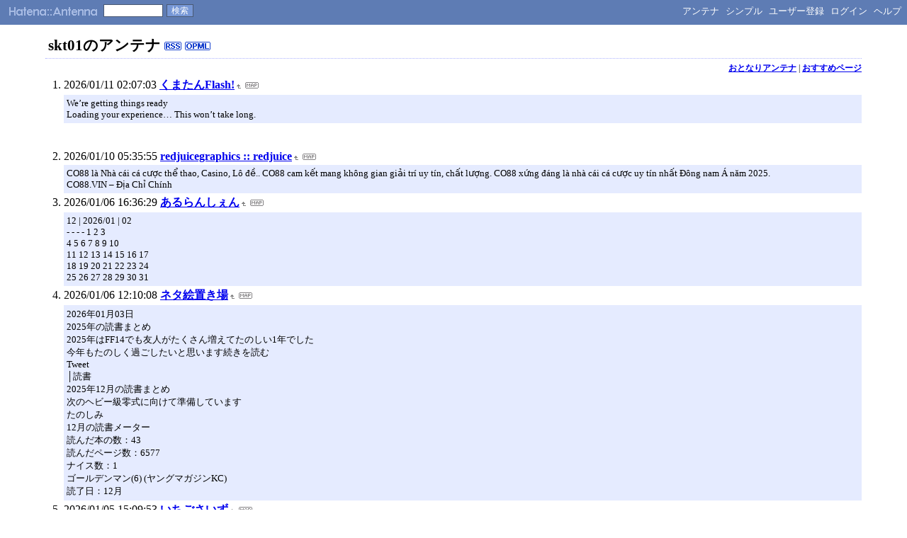

--- FILE ---
content_type: text/html; charset=euc-jp
request_url: https://a.hatena.ne.jp/skt01/
body_size: 115333
content:
<!DOCTYPE HTML PUBLIC "-//W3C//DTD HTML 4.01 Transitional//EN">
<html>
<head>
<meta name="viewport" content="width=device-width">
<!--京-->
<meta http-equiv="Content-Type" content="text/html; charset=EUC-JP">
<meta http-equiv="Content-Style-Type" content="text/css">
<meta http-equiv="Content-Script-Type" content="text/javascript">
<meta name="referrer" content="unsafe-url">
<link rel="stylesheet" href="/css/base.css?20190110" type="text/css" media="all">

<link rel="stylesheet" href="/css/headerstyle_de.css" type="text/css" media="all">

<title>はてなアンテナ - skt01のアンテナ</title>
<link rel="alternate" type="application/rss+xml" title="RSS" href="http://a.hatena.ne.jp/skt01/rss">
<link rel="shortcut icon" href="/images/de_favicon.ico">
<link rel="alternate" media="handheld" type="text/html" href="http://a.hatena.ne.jp/skt01/mobile" />

<script type="text/javascript" src="/js/MochiKit/Base.js"></script>
<script type="text/javascript" src="/js/MochiKit/Iter.js"></script>
<script type="text/javascript" src="/js/MochiKit/DOM.js"></script>
<script type="text/javascript" src="/js/MochiKit/Style.js"></script>
<script type="text/javascript" src="/js/MochiKit/Signal.js"></script>
<script type="text/javascript" src="/js/MochiKit/Async.js"></script>
<script type="text/javascript" src="/js/MochiKit/Logging.js"></script>
<script type="text/javascript" src="/js/VisitedCheck.js"></script>
<script type="text/javascript" src="/js/TimedObserver.js"></script>
<script type="text/javascript" src="/js/Hatena/Antenna.js?2"></script>

<script type="text/javascript">
<!--

connect(window, 'onload', Hatena.Antenna, 'initialize');
connect(window, 'onload', Hatena.Antenna.Group, 'initialize');


-->
</script>
<link rel="stylesheet" href="/theme/hatena/hatena.css" type="text/css" media="all">
<style type="text/css">
<!--

-->
</style>


<script src="https://cdn.pool.st-hatena.com/valve/valve.js" async charset="utf-8"></script>
<script>
valve = window.valve || [];
valve.push(function(v) {
    v.config({
      service: 'antenna',
      disableHatenaContentMatch: true,
      content: {
        result: 'ng'
      }
    });
    
        try {
            var parentRect = document.getElementById('ad-index-pc-1').parentNode.getBoundingClientRect();
            v.defineDFPSlot({
                unit  :'/4374287/ant_pc_e_1_7290_0_no',
                sizes : { max: [ parentRect.width, 100 ] },
                slotId: 'ad-index-pc-1',
            });
        } catch (e) {
            console.error(e);
        }

        v.defineDFPSlot({
            unit  :'/4374287/ant_pc_e_2_3328_0_no_ri',
            sizes : [[300, 250], [336, 280]],
            slotId: 'ad-index-pc-2-right',
        });
        v.defineDFPSlot({
            unit  :'/4374287/ant_pc_e_2_3328_0_no_le',
            sizes : [[300, 250], [336, 280]],
            slotId: 'ad-index-pc-2-left',
        });

        v.defineDFPSlot({
            unit  :'/4374287/ant_pc_e_3_3328_0_no_ri',
            sizes : [[300, 250], [336, 280]],
            slotId: 'ad-index-pc-3-right',
        });
        v.defineDFPSlot({
            unit  :'/4374287/ant_pc_e_3_3328_0_no_le',
            sizes : [[300, 250], [336, 280]],
            slotId: 'ad-index-pc-3-left',
        });

        v.defineDFPSlot({
            unit  :'/4374287/ant_pc_e_4_3328_0_no_ri',
            sizes : [[300, 250], [336, 280]],
            slotId: 'ad-index-pc-4-right',
        });
        v.defineDFPSlot({
            unit  :'/4374287/ant_pc_e_4_3328_0_no_le',
            sizes : [[300, 250], [336, 280]],
            slotId: 'ad-index-pc-4-left',
        });
    
    v.sealDFPSlots();
});
</script>
<script id="valve-dmp" data-service="antenna" src="https://cdn.pool.st-hatena.com/valve/dmp.js" async></script>

</head>
<body class="page-index">
<!-- Google Tag Manager -->
<noscript><iframe src="//www.googletagmanager.com/ns.html?id=GTM-52JV3B"
height="0" width="0" style="display:none;visibility:hidden"></iframe></noscript>
<script>
<!--
(function(w,d,s,l,i){w[l]=w[l]||[];w[l].push({'gtm.start':
new Date().getTime(),event:'gtm.js'});var f=d.getElementsByTagName(s)[0],
j=d.createElement(s),dl=l!='dataLayer'?'&l='+l:'';j.async=true;j.src=
'//www.googletagmanager.com/gtm.js?id='+i+dl;f.parentNode.insertBefore(j,f);
})(window,document,'script','dataLayer','GTM-52JV3B');
// -->
</script>
<!-- End Google Tag Manager -->




<div id="simple-header">
  <a href="http://www.hatena.ne.jp/"><img src="/images/hatena-simple_de.gif" alt="Hatena::" title="Hatena::" id="logo-hatena" width="65" height="17"></a><a href="/"><img src="/images/antenna-simple_de.gif" alt="Antenna" title="Antenna" id="logo-antenna" width="62" height="17"></a>
  <form method="get" action="search" class="search-form">
    <input type="text" class="search-word" name="wd" value=""><input type="submit" name=".submit" value="検索" class="search-button">
  </form>
  <ul class="menu">

	<li><a href="/skt01/">アンテナ</a></li>
	<li><a href="/skt01/simple">シンプル</a></li>




	<li><a href="http://www.hatena.ne.jp/register?location=http%3A%2F%2Fa.hatena.ne.jp%2F">ユーザー登録</a></li>
	<li><a href="https://www.hatena.ne.jp/login?backurl=http%3A%2F%2Fa.hatena.ne.jp%2F">ログイン</a></li>

	<li><a href="http://hatenaantenna.g.hatena.ne.jp/">ヘルプ</a></li>
  </ul>
</div>


<div class="hatena-body" id="hatena-antenna-normal">



<h1>skt01のアンテナ <a href="http://a.hatena.ne.jp/skt01/rss" class="feed-icon"><img src="/images/rss_de.gif" alt="RSS" title="RSS" width="24" height="12" border="0"></a> <a href="http://a.hatena.ne.jp/skt01/opml" class="feed-icon"><img src="/images/opml_de.gif" alt="OPML" title="OPML" width="36" height="12" border="0"></a></h1>





<p id="pager_relate" class="pager"><a href="/include?uid=skt01">おとなりアンテナ</a> | <a href="/relate?uid=skt01">おすすめページ</a></p>

  
    <ol class="ad-index-pc-ol">
      <li>
        <div id="ad-index-pc-1" style="max-width: 728px;"></diV>
      </li>
   </ol>
  



<ol id="main-pages-list" start="1">

<li><span class="modified">2026/01/11 02:07:03</span> <a href="http://a.st-hatena.com/go?http://kumafla.com/20260111020703">くまたんFlash!</a><a href="/include?http://kumafla.com/"><img border="0" src="/images/uparrow.gif" hspace="3" width="6" height="6" alt="含むアンテナ" title="含むアンテナ"></a><a href="/map?http://kumafla.com/"><img src="/images/map.gif" alt="おとなりページ" title="おとなりページ" border="0" hspace="3" width="19" height="9"></a>

<p class="diff">
We’re getting things ready<br>Loading your experience… This won’t take long.<br>
</p>


  
    
      <div class="double-rectangle">
        <div id="ad-index-pc-2-left" style="vertical-align: top;"></div>
        <div id="ad-index-pc-2-right" class="right" style="vertical-align: top;"></div>
      </div>
    
  


</li>

<li><span class="modified">2026/01/10 05:35:55</span> <a href="http://a.st-hatena.com/go?http://redjuicegraphics.com/20260110053555">redjuicegraphics :: redjuice</a><a href="/include?http://redjuicegraphics.com/"><img border="0" src="/images/uparrow.gif" hspace="3" width="6" height="6" alt="含むアンテナ" title="含むアンテナ"></a><a href="/map?http://redjuicegraphics.com/"><img src="/images/map.gif" alt="おとなりページ" title="おとなりページ" border="0" hspace="3" width="19" height="9"></a>

<p class="diff">
CO88 là Nhà cái cá c&#432;&#7907;c th&#7875; thao, Casino, Lô đ&#7873;.. CO88 cam k&#7871;t mang không gian gi&#7843;i trí uy tín, ch&#7845;t l&#432;&#7907;ng. CO88 x&#7913;ng đáng là nhà cái cá c&#432;&#7907;c uy tín nh&#7845;t Đông nam Á năm 2025.<br>CO88.VIN &#8211; Đ&#7883;a Ch&#7881; Chính 
</p>



</li>

<li><span class="modified">2026/01/06 16:36:29</span> <a href="http://a.st-hatena.com/go?http://erlangshen.blog116.fc2.com/20260106163629">あるらんしぇん</a><a href="/include?http://erlangshen.blog116.fc2.com/"><img border="0" src="/images/uparrow.gif" hspace="3" width="6" height="6" alt="含むアンテナ" title="含むアンテナ"></a><a href="/map?http://erlangshen.blog116.fc2.com/"><img src="/images/map.gif" alt="おとなりページ" title="おとなりページ" border="0" hspace="3" width="19" height="9"></a>

<p class="diff">
12 | 2026/01 | 02<br>- - - - 1 2 3<br>4 5 6 7 8 9 10<br>11 12 13 14 15 16 17<br>18 19 20 21 22 23 24<br>25 26 27 28 29 30 31<br>
</p>



</li>

<li><span class="modified">2026/01/06 12:10:08</span> <a href="http://a.st-hatena.com/go?http://blog.livedoor.jp/c_blog_0701/20260106121008">ネタ絵置き場</a><a href="/include?http://blog.livedoor.jp/c_blog_0701/"><img border="0" src="/images/uparrow.gif" hspace="3" width="6" height="6" alt="含むアンテナ" title="含むアンテナ"></a><a href="/map?http://blog.livedoor.jp/c_blog_0701/"><img src="/images/map.gif" alt="おとなりページ" title="おとなりページ" border="0" hspace="3" width="19" height="9"></a>

<p class="diff">
2026年01月03日<br>2025年の読書まとめ<br>2025年はFF14でも友人がたくさん増えてたのしい1年でした<br>今年もたのしく過ごしたいと思います続きを読む<br>Tweet<br>│読書<br>2025年12月の読書まとめ<br>次のヘビー級零式に向けて準備しています<br>たのしみ<br>12月の読書メーター<br>読んだ本の数：43<br>読んだページ数：6577<br>ナイス数：1<br>ゴールデンマン(6) (ヤングマガジンKC)<br>読了日：12月
</p>



</li>

<li><span class="modified">2026/01/05 15:09:53</span> <a href="http://a.st-hatena.com/go?http://www.itigosize.sakura.ne.jp/20260105150953">いちごさいず</a><a href="/include?http://www.itigosize.sakura.ne.jp/"><img border="0" src="/images/uparrow.gif" hspace="3" width="6" height="6" alt="含むアンテナ" title="含むアンテナ"></a><a href="/map?http://www.itigosize.sakura.ne.jp/"><img src="/images/map.gif" alt="おとなりページ" title="おとなりページ" border="0" hspace="3" width="19" height="9"></a>

<p class="diff">
PR<br>【女性向け】パパ活アプリ・サイトおすすめランキング7選！2026年最新版<br>2026.01.02<br>「パパ活アプリ・サイトに登録したけど、出会うことができなかった」<br>「顔合わせしたけど0円だった」<br>こうした事例がパパ活女子の間で起こっているようです。<br>パパ活目的の女性が増えたことで男女比率が2:8、3:7になってしまったアプリがたくさんあります。<br>そこで男女比率が男性に偏っており、出会いやすい女
</p>



</li>

<li><span class="modified">2026/01/04 09:45:02</span> <a href="http://a.st-hatena.com/go?http://mitsumi-web.com/20260104094502">PLATINUM PENGUIN BOX</a><a href="/include?http://mitsumi-web.com/"><img border="0" src="/images/uparrow.gif" hspace="3" width="6" height="6" alt="含むアンテナ" title="含むアンテナ"></a><a href="/map?http://mitsumi-web.com/"><img src="/images/map.gif" alt="おとなりページ" title="おとなりページ" border="0" hspace="3" width="19" height="9"></a>

<p class="diff">
© 2026 mitsumi-web. Created for free using WordPress and Colibri<br>
</p>



</li>

<li><span class="modified">2025/12/30 21:41:38</span> <a href="http://a.st-hatena.com/go?http://gunp.jp/20251230214138">GUNP.JP</a><a href="/include?http://gunp.jp/"><img border="0" src="/images/uparrow.gif" hspace="3" width="6" height="6" alt="含むアンテナ" title="含むアンテナ"></a><a href="/map?http://gunp.jp/"><img src="/images/map.gif" alt="おとなりページ" title="おとなりページ" border="0" hspace="3" width="19" height="9"></a>

<p class="diff">
C107　頒布詳細まとめ<br>今回も無事にコミケの準備が出来たので告知出来ればと。<br>毎回のことになりますが無事に新刊を準備出来てほっとしてます。<br>夏コミとほぼ同じ場所です。<br>今回の<br>同人<br>告知<br>C107<br>C106　頒布詳細まとめ<br>無事にコミケの準備が出来たので告知出来ればと。<br>ぜひぜひ事前にチェックしても<br>C106　頒布詳細まとめ<br>
</p>



</li>

<li><span class="modified">2025/12/30 01:22:09</span> <a href="http://a.st-hatena.com/go?http://www.tinkerbell.vc/20251230012209">てぃんくる　公式サイト　Piece Gardien</a><a href="/include?http://www.tinkerbell.vc/"><img border="0" src="/images/uparrow.gif" hspace="3" width="6" height="6" alt="含むアンテナ" title="含むアンテナ"></a><a href="/map?http://www.tinkerbell.vc/"><img src="/images/map.gif" alt="おとなりページ" title="おとなりページ" border="0" hspace="3" width="19" height="9"></a>

<p class="diff">
2025-12-29<br>ComicMarket107に参加いたします。<br>
</p>



</li>

<li><span class="modified">2025/10/23 07:51:56</span> <a href="http://a.st-hatena.com/go?http://www.synapse.ne.jp/botugo/20251023075156">没後 -ミラクルマジカル☆顔面騎乗-</a><a href="/include?http://www.synapse.ne.jp/botugo/"><img border="0" src="/images/uparrow.gif" hspace="3" width="6" height="6" alt="含むアンテナ" title="含むアンテナ"></a><a href="/map?http://www.synapse.ne.jp/botugo/"><img src="/images/map.gif" alt="おとなりページ" title="おとなりページ" border="0" hspace="3" width="19" height="9"></a>

<p class="diff">
メンテナンス情報 2025年10月22日ネットワークメンテナンス（実施予定：2025年12月5日 02:00）<br>
</p>



</li>

<li><span class="modified">2025/10/18 08:39:11</span> <a href="http://a.st-hatena.com/go?http://longlongtime.org/20251018083911">410 Gone</a><a href="/include?http://longlongtime.org/"><img border="0" src="/images/uparrow.gif" hspace="3" width="6" height="6" alt="含むアンテナ" title="含むアンテナ"></a><a href="/map?http://longlongtime.org/"><img src="/images/map.gif" alt="おとなりページ" title="おとなりページ" border="0" hspace="3" width="19" height="9"></a>

<p class="diff">
IWin68 | Game Iwin68 Club b&#7843;n update m&#7899;i nh&#7845;t 2025<br>IWIN68 đang tr&#7903; thành m&#7897;t trong nh&#7919;ng n&#7873;n t&#7843;ng gi&#7843;i trí tr&#7921;c tuy&#7871;n đ&#432;&#7907;c &#432;a chu&#7897;ng nh&#7845;t hi&#7879;n nay. V&#7899;i quy trình làm vi&#7879;c chuyên nghi&#7879;p và kho s&#7843;n ph&#7849;m
</p>



</li>

<li><span class="modified">2025/10/16 19:45:14</span> <a href="http://a.st-hatena.com/go?http://utakata0824.blog21.fc2.com/20251016194514">胡蝶夢</a><a href="/include?http://utakata0824.blog21.fc2.com/"><img border="0" src="/images/uparrow.gif" hspace="3" width="6" height="6" alt="含むアンテナ" title="含むアンテナ"></a><a href="/map?http://utakata0824.blog21.fc2.com/"><img src="/images/map.gif" alt="おとなりページ" title="おとなりページ" border="0" hspace="3" width="19" height="9"></a>

<p class="diff">
スポンサーサイト<br>-------- -- --:--<br>上記の広告は１ヶ月以上更新のないブログに表示されています。<br>新しい記事を書く事で広告が消せます。<br>別窓 | スポンサー広告<br>FC2Ad<br>
</p>



</li>

<li><span class="modified">2025/10/15 17:31:30</span> <a href="http://a.st-hatena.com/go?http://purin77.blog123.fc2.com/20251015173130"> 虹の先</a><a href="/include?http://purin77.blog123.fc2.com/"><img border="0" src="/images/uparrow.gif" hspace="3" width="6" height="6" alt="含むアンテナ" title="含むアンテナ"></a><a href="/map?http://purin77.blog123.fc2.com/"><img src="/images/map.gif" alt="おとなりページ" title="おとなりページ" border="0" hspace="3" width="19" height="9"></a>

<p class="diff">
FC2Ad<br>
</p>



</li>

<li><span class="modified">2025/10/10 04:54:55</span> <a href="http://a.st-hatena.com/go?http://reisamaroom.blog97.fc2.com/20251010045455">REI’s ROOM</a><a href="/include?http://reisamaroom.blog97.fc2.com/"><img border="0" src="/images/uparrow.gif" hspace="3" width="6" height="6" alt="含むアンテナ" title="含むアンテナ"></a><a href="/map?http://reisamaroom.blog97.fc2.com/"><img src="/images/map.gif" alt="おとなりページ" title="おとなりページ" border="0" hspace="3" width="19" height="9"></a>

<p class="diff">
FC2Ad<br>
</p>



</li>

<li><span class="modified">2025/10/09 02:33:30</span> <a href="http://a.st-hatena.com/go?http://kaishinshi.blog67.fc2.com/20251009023330">カイシンシの独り言 </a><a href="/include?http://kaishinshi.blog67.fc2.com/"><img border="0" src="/images/uparrow.gif" hspace="3" width="6" height="6" alt="含むアンテナ" title="含むアンテナ"></a><a href="/map?http://kaishinshi.blog67.fc2.com/"><img src="/images/map.gif" alt="おとなりページ" title="おとなりページ" border="0" hspace="3" width="19" height="9"></a>

<p class="diff">
上記広告は1ヶ月以上更新のないブログに表示されています。新しい記事を書くことで広告を消せます。<br>
</p>



</li>

<li><span class="modified">2025/10/09 00:00:56</span> <a href="http://a.st-hatena.com/go?http://tukisemizuna.blog103.fc2.com/20251009000056">沈黙の放課後 </a><a href="/include?http://tukisemizuna.blog103.fc2.com/"><img border="0" src="/images/uparrow.gif" hspace="3" width="6" height="6" alt="含むアンテナ" title="含むアンテナ"></a><a href="/map?http://tukisemizuna.blog103.fc2.com/"><img src="/images/map.gif" alt="おとなりページ" title="おとなりページ" border="0" hspace="3" width="19" height="9"></a>

<p class="diff">
上記の広告は１ヶ月以上更新のないブログに表示されています。<br>新しい記事を書く事で広告が消せます。<br>【--/--/-- --:-- 】 | スポンサー広告 | page top↑<br>FC2Ad<br>上記広告は1ヶ月以上更新のないブログに表示されています。新しい記事を書くことで広告を消せます。<br>
</p>



</li>

<li><span class="modified">2024/11/16 02:05:00</span> <a href="http://a.st-hatena.com/go?http://kei-garou.net/20241116020500">KEI画廊 - ケイガロウ</a><a href="/include?http://kei-garou.net/"><img border="0" src="/images/uparrow.gif" hspace="3" width="6" height="6" alt="含むアンテナ" title="含むアンテナ"></a><a href="/map?http://kei-garou.net/"><img src="/images/map.gif" alt="おとなりページ" title="おとなりページ" border="0" hspace="3" width="19" height="9"></a>

<p class="diff">
リンレンビーム&#160;| 2024<br>かなたん&#160;| 2024<br>マジカルミライ2024&#160;| 2024<br>MIKU EXPO 10th...<br>あけましておめでとうございま...<br>雪ミク2024&#160;| 2023<br>奏&#160;| 2023<br>ヴァイスシュヴァルツ15周年...<br>別冊カドカワ　総力特集　初音...<br>ニコニコ動画と初音ミクのキセ...<br>
</p>



</li>

<li><span class="modified">2024/10/22 21:14:37</span> <a href="http://a.st-hatena.com/go?http://www.ykp2.com/20241022211437">pixel phantom</a><a href="/include?http://www.ykp2.com/"><img border="0" src="/images/uparrow.gif" hspace="3" width="6" height="6" alt="含むアンテナ" title="含むアンテナ"></a><a href="/map?http://www.ykp2.com/"><img src="/images/map.gif" alt="おとなりページ" title="おとなりページ" border="0" hspace="3" width="19" height="9"></a>

<p class="diff">
&#128640; Domain VIP mua t&#7841;i<br>
</p>



</li>

<li><span class="modified">2024/10/09 04:50:01</span> <a href="http://a.st-hatena.com/go?http://www.maplebiscuit.com/20241009045001">MAPLE BISCUIT</a><a href="/include?http://www.maplebiscuit.com/"><img border="0" src="/images/uparrow.gif" hspace="3" width="6" height="6" alt="含むアンテナ" title="含むアンテナ"></a><a href="/map?http://www.maplebiscuit.com/"><img src="/images/map.gif" alt="おとなりページ" title="おとなりページ" border="0" hspace="3" width="19" height="9"></a>

<p class="diff">
Trustpilot<br>Want to find if this domain is for sale? Give us a call.<br>1-855-646-1390(Toll Free in the U.S. and Canada)<br>+1 781-373-6808(International number)<br>maplebiscuit.com<br>may be for sale.<br>Simple, sec
</p>



</li>

<li><span class="modified">2024/10/05 17:24:44</span> <a href="http://a.st-hatena.com/go?http://umekaz.com/20241005172444">宇宙りんご</a><a href="/include?http://umekaz.com/"><img border="0" src="/images/uparrow.gif" hspace="3" width="6" height="6" alt="含むアンテナ" title="含むアンテナ"></a><a href="/map?http://umekaz.com/"><img src="/images/map.gif" alt="おとなりページ" title="おとなりページ" border="0" hspace="3" width="19" height="9"></a>

<p class="diff">
ネルケと伝説の錬金術士たち・クリアしたので感想など<br>2019/2/27 2020/8/5 未分類<br>Tweet<br>↑ノイボーデン地区の街並みがタイトル画面にも反映されるので、ネルケ像がよく見えるように…と配置したものの、ロロナのパイショプ(右側)がそれ以上に目立ってしまってるやつ<br>「ネルケと伝説の錬金術士たち」クリアしました。<br>いろいろと語りたくなったので、ここ最近即売会告知や漫画を載せてただけのブロ
</p>



</li>

<li><span class="modified">2024/09/27 21:50:00</span> <a href="http://a.st-hatena.com/go?http://epirca.com/20240927215000">epirca</a><a href="/include?http://epirca.com/"><img border="0" src="/images/uparrow.gif" hspace="3" width="6" height="6" alt="含むアンテナ" title="含むアンテナ"></a><a href="/map?http://epirca.com/"><img src="/images/map.gif" alt="おとなりページ" title="おとなりページ" border="0" hspace="3" width="19" height="9"></a>

<p class="diff">
song lyrics<br>Migraine Pain Relief<br>Parental Control<br>Best Mortgage Rates<br>Anti Wrinkle Creams<br>song lyrics<br>Migraine Pain Relief<br>Parental Control<br>
</p>



</li>

<li><span class="modified">2024/08/09 12:40:26</span> <a href="http://a.st-hatena.com/go?http://dioxin.sakura.ne.jp/20240809124026">ダイオキシン</a><a href="/include?http://dioxin.sakura.ne.jp/"><img border="0" src="/images/uparrow.gif" hspace="3" width="6" height="6" alt="含むアンテナ" title="含むアンテナ"></a><a href="/map?http://dioxin.sakura.ne.jp/"><img src="/images/map.gif" alt="おとなりページ" title="おとなりページ" border="0" hspace="3" width="19" height="9"></a>

<p class="diff">
&#732;A&#65533;Ú’†&#8218;Ì&#8218;Ü&#8218;ñ&#8218;ª<br>
</p>



</li>

<li><span class="modified">2024/08/03 05:29:10</span> <a href="http://a.st-hatena.com/go?http://5-y.2-d.jp/20240803052910">5年目の放課後</a><a href="/include?http://5-y.2-d.jp/"><img border="0" src="/images/uparrow.gif" hspace="3" width="6" height="6" alt="含むアンテナ" title="含むアンテナ"></a><a href="/map?http://5-y.2-d.jp/"><img src="/images/map.gif" alt="おとなりページ" title="おとなりページ" border="0" hspace="3" width="19" height="9"></a>

<p class="diff">
[2024-08-02]<br>夏コミの告知です。今回はしずく本。<br>たっぷりしずく成分を摂取していただきたいです！<br>おまけのイラスト本は最近好きな作品を色々描きました。<br>セットに小さめだけどタペストリーを付けるのは初めて。<br>そのイラストと同じシチュで等身大タペストリーもくるしずで<br>描きました。是非迫力のあるサイズで見てほしいです！<br>グッズセットは最近はどうしても来れない方向けにBOOTH通販でも受け付け
</p>



</li>

<li><span class="modified">2024/05/19 18:58:32</span> <a href="http://a.st-hatena.com/go?http://udonya-18.com/20240519185832">うどんや</a><a href="/include?http://udonya-18.com/"><img border="0" src="/images/uparrow.gif" hspace="3" width="6" height="6" alt="含むアンテナ" title="含むアンテナ"></a><a href="/map?http://udonya-18.com/"><img src="/images/map.gif" alt="おとなりページ" title="おとなりページ" border="0" hspace="3" width="19" height="9"></a>

<p class="diff">
うどんや総選挙　結果発表ー！！！<br>なんか年末に総選挙やったと思ったらもうGWが終わっている恐怖！！<br>お久しぶりです。あるちゅです。<br>おかしい・・・時間の流れがおかしい・・・<br>さて、そんなわけでずいぶんお待たせしましたが、うどんや総選挙の結果発表です。<br>一部、もんはんのえろほん以外のキャラクターやそもそもキャラクターですらない票もありましたが<br>おもしろかったのであわせて集計しています。<br>たくさんのご
</p>



</li>

<li><span class="modified">2024/04/15 10:06:19</span> <a href="http://a.st-hatena.com/go?http://aya.ciao.jp/20240415100619">Pendola</a><a href="/include?http://aya.ciao.jp/"><img border="0" src="/images/uparrow.gif" hspace="3" width="6" height="6" alt="含むアンテナ" title="含むアンテナ"></a><a href="/map?http://aya.ciao.jp/"><img src="/images/map.gif" alt="おとなりページ" title="おとなりページ" border="0" hspace="3" width="19" height="9"></a>

<p class="diff">
この度はロリポップ！レンタルサーバーにお申し込みいただき、誠にありがとうございます。<br>//トップページについて<br>index.htmlというファイルが、お客様のトップページとなります。<br>お客様が作成された index.html ファイルをアップすることにより、お客様のサイトが表示されます。<br>なお、index.html 以外のファイル名には、以下の名前をご利用ください。<br>■ index.html もし
</p>



</li>

<li><span class="modified">2024/01/03 08:39:29</span> <a href="http://a.st-hatena.com/go?http://rorinyanko.blog84.fc2.com/20240103083929">Pure-style</a><a href="/include?http://rorinyanko.blog84.fc2.com/"><img border="0" src="/images/uparrow.gif" hspace="3" width="6" height="6" alt="含むアンテナ" title="含むアンテナ"></a><a href="/map?http://rorinyanko.blog84.fc2.com/"><img src="/images/map.gif" alt="おとなりページ" title="おとなりページ" border="0" hspace="3" width="19" height="9"></a>

<p class="diff">
上記広告は1ヶ月以上更新のないブログに表示されています。新しい記事を書くことで広告を消せます。<br>
</p>



  
    
      <div class="double-rectangle">
        <div id="ad-index-pc-3-left" style="vertical-align: top;"></div>
        <div id="ad-index-pc-3-right" class="right" style="vertical-align: top;"></div>
      </div>
    
  

</li>

<li><span class="modified">2024/01/03 06:18:24</span> <a href="http://a.st-hatena.com/go?http://tujigiri.blog86.fc2.com/20240103061824">辻街道 </a><a href="/include?http://tujigiri.blog86.fc2.com/"><img border="0" src="/images/uparrow.gif" hspace="3" width="6" height="6" alt="含むアンテナ" title="含むアンテナ"></a><a href="/map?http://tujigiri.blog86.fc2.com/"><img src="/images/map.gif" alt="おとなりページ" title="おとなりページ" border="0" hspace="3" width="19" height="9"></a>

<p class="diff">
上記広告は1ヶ月以上更新のないブログに表示されています。新しい記事を書くことで広告を消せます。<br>
</p>



</li>

<li><span class="modified">2023/10/05 08:26:55</span> <a href="http://a.st-hatena.com/go?http://chekoro.sakura.ne.jp/20231005082655">Chekoro ─ ちぇころ ─</a><a href="/include?http://chekoro.sakura.ne.jp/"><img border="0" src="/images/uparrow.gif" hspace="3" width="6" height="6" alt="含むアンテナ" title="含むアンテナ"></a><a href="/map?http://chekoro.sakura.ne.jp/"><img src="/images/map.gif" alt="おとなりページ" title="おとなりページ" border="0" hspace="3" width="19" height="9"></a>

<p class="diff">
カフェリーチェ ドラッグストア<br>カフェリーチェ980円ドラッグストア販売情報！【81％ＯＦＦ】最安値！<br>カフェリーチェのドラッグストア販売状況を解説。カフェリーチェはドラッグストアで買える？どこで買える？ジェジュンデザインパッケージの販売状況。市販情報・最安値販売店を解説します。最安値店は980円お試しにピッタリ。薬局、ドラッグストア、量販店、バラエティショップなど市販店、Ａｍａｚｏｎ、楽天、ヤフ
</p>



</li>

<li><span class="modified">2023/10/04 12:25:39</span> <a href="http://a.st-hatena.com/go?http://az.geo.jp/20231004122539">東方イラストの東匠壽庵</a><a href="/include?http://az.geo.jp/"><img border="0" src="/images/uparrow.gif" hspace="3" width="6" height="6" alt="含むアンテナ" title="含むアンテナ"></a><a href="/map?http://az.geo.jp/"><img src="/images/map.gif" alt="おとなりページ" title="おとなりページ" border="0" hspace="3" width="19" height="9"></a>

<p class="diff">
＼閉鎖予定のサイトも売れるかも？／<br>アクセスがないサイトもコンテンツ価値で売れる場合も…<br>ドメインの有効期限を更新してサイト売却にトライしてみましょう<br>ラッコM&amp;Aによる広告<br>必ずしもサイトの売却を保証するものではありません<br>
</p>



</li>

<li><span class="modified">2023/10/04 07:27:36</span> <a href="http://a.st-hatena.com/go?http://oppore-coppore.xrea.jp/20231004072736">Oppore☆Coppore</a><a href="/include?http://oppore-coppore.xrea.jp/"><img border="0" src="/images/uparrow.gif" hspace="3" width="6" height="6" alt="含むアンテナ" title="含むアンテナ"></a><a href="/map?http://oppore-coppore.xrea.jp/"><img src="/images/map.gif" alt="おとなりページ" title="おとなりページ" border="0" hspace="3" width="19" height="9"></a>

<p class="diff">
＼閉鎖予定のサイトも売れるかも？／<br>アクセスがないサイトもコンテンツ価値で売れる場合も…<br>ドメインの有効期限を更新してサイト売却にトライしてみましょう<br>ラッコM&amp;Aによる広告<br>必ずしもサイトの売却を保証するものではありません<br>
</p>



</li>

<li><span class="modified">2023/10/02 09:48:55</span> <a href="http://a.st-hatena.com/go?http://anime.geocities.jp/heberekedou06/index.html20231002094855">へべれけ堂</a><a href="/include?http://anime.geocities.jp/heberekedou06/index.html"><img border="0" src="/images/uparrow.gif" hspace="3" width="6" height="6" alt="含むアンテナ" title="含むアンテナ"></a><a href="/map?http://anime.geocities.jp/heberekedou06/index.html"><img src="/images/map.gif" alt="おとなりページ" title="おとなりページ" border="0" hspace="3" width="19" height="9"></a>

<p class="diff">
プライバシーポリシー - プライバシーセンター - 利用規約 - ヘルプ・お問い合わせ<br>© LY Corporation<br>
</p>



</li>

<li><span class="modified">2023/05/27 03:31:48</span> <a href="http://a.st-hatena.com/go?http://ris.sumomo.ne.jp/20230527033148">web ri:s</a><a href="/include?http://ris.sumomo.ne.jp/"><img border="0" src="/images/uparrow.gif" hspace="3" width="6" height="6" alt="含むアンテナ" title="含むアンテナ"></a><a href="/map?http://ris.sumomo.ne.jp/"><img src="/images/map.gif" alt="おとなりページ" title="おとなりページ" border="0" hspace="3" width="19" height="9"></a>

<p class="diff">
即日OK！ファクタリング 案内所<br>ファクタリング 案内所<br>ファクタリング 案内所申込はこちら<br>こちらのページは削除されました<br>わかった！ファクタリング 案内所でファクタリング 案内所の疑問点<br>恋人になってから半年が過ぎました。<br>ファクタリング 案内所する寸前だった男性が他の女性に走り、ファクタリング 案内所も浮気するかもと疑ってしまいます。<br>中央寄への挨拶も終わっていて、利用手数料だと疑ってもいな
</p>



</li>

<li><span class="modified">2022/12/25 20:21:33</span> <a href="http://a.st-hatena.com/go?http://www2.wbs.ne.jp/~moyuru/20221225202133">■ＭＩＮＴ　ＢＬＵＥ　：）</a><a href="/include?http://www2.wbs.ne.jp/~moyuru/"><img border="0" src="/images/uparrow.gif" hspace="3" width="6" height="6" alt="含むアンテナ" title="含むアンテナ"></a><a href="/map?http://www2.wbs.ne.jp/~moyuru/"><img src="/images/map.gif" alt="おとなりページ" title="おとなりページ" border="0" hspace="3" width="19" height="9"></a>

<p class="diff">
Index of /~moyuru<br>Parent Directory<br>
</p>



</li>

<li><span class="modified">2022/10/16 07:47:52</span> <a href="http://a.st-hatena.com/go?http://www.mix-m.net/top.html20221016074752">mix～みっくす～</a><a href="/include?http://www.mix-m.net/top.html"><img border="0" src="/images/uparrow.gif" hspace="3" width="6" height="6" alt="含むアンテナ" title="含むアンテナ"></a><a href="/map?http://www.mix-m.net/top.html"><img src="/images/map.gif" alt="おとなりページ" title="おとなりページ" border="0" hspace="3" width="19" height="9"></a>

<p class="diff">
首&#39029; &gt;在&#32447;&#35270;&#39057; &gt;&#32487;父操我的乳脂湿猫<br>公告：&#35831;&#35760;住本站永久域名 &#21457;送任意&#37038;件&#33719;取最新域名：<br>						qihuys@gmail.com<br>猜你喜&#27426;<br>真人夫妻E02：巨大滴奶油派<br>&#35266;看次数：984141<br>点&#36190;次数：63391<br>MILF大屁股硬狗狗式大&#40481;巴和肛&#38376;奶油派<br>&#35266;看次数：653869<br>点&#36190;次数：83979<br>&#30447;住老公的&#32039;屁股把他当我的&#33633;&#22919;<br>&#35266;看次数：548654<br>点&#36190;次数：36619<br>&#19994;余酒店
</p>



</li>

<li><span class="modified">2022/10/09 17:42:53</span> <a href="http://a.st-hatena.com/go?http://www.yamizawa.com/monpetit/website/20221009174253">黒猫館モンプチwebsite</a><a href="/include?http://www.yamizawa.com/monpetit/website/"><img border="0" src="/images/uparrow.gif" hspace="3" width="6" height="6" alt="含むアンテナ" title="含むアンテナ"></a><a href="/map?http://www.yamizawa.com/monpetit/website/"><img src="/images/map.gif" alt="おとなりページ" title="おとなりページ" border="0" hspace="3" width="19" height="9"></a>

<p class="diff">
403 Forbidden<br>nginx<br>
</p>



</li>

<li><span class="modified">2022/09/24 12:29:34</span> <a href="http://a.st-hatena.com/go?http://asakura-garo.sakura.ne.jp/20220924122934">アサクラジープラス</a><a href="/include?http://asakura-garo.sakura.ne.jp/"><img border="0" src="/images/uparrow.gif" hspace="3" width="6" height="6" alt="含むアンテナ" title="含むアンテナ"></a><a href="/map?http://asakura-garo.sakura.ne.jp/"><img src="/images/map.gif" alt="おとなりページ" title="おとなりページ" border="0" hspace="3" width="19" height="9"></a>

<p class="diff">
フォーム 予約 決済 メルマガなど集客機能がオールインワン!<br>なら誰でも簡単にホームページが始められます。 今すぐ試してみる 簡単にホームページ作成<br>フォーム 予約 決済 メルマガなど集客機能がオールインワン!<br>なら誰でも簡単にホームページが始められます。 今すぐ試してみる 簡単にホームページ作成<br>規約違反ページを通報する<br>
</p>



</li>

<li><span class="modified">2022/07/31 01:18:50</span> <a href="http://a.st-hatena.com/go?http://www.almostdeadbydawn.com/index.html20220731011850">410 Gone</a><a href="/include?http://www.almostdeadbydawn.com/index.html"><img border="0" src="/images/uparrow.gif" hspace="3" width="6" height="6" alt="含むアンテナ" title="含むアンテナ"></a><a href="/map?http://www.almostdeadbydawn.com/index.html"><img src="/images/map.gif" alt="おとなりページ" title="おとなりページ" border="0" hspace="3" width="19" height="9"></a>

<p class="diff">
0000/00/00<br>twitter&#8218;É&#8218;È&#8218;è&#8218;&#183;&#8218;Ü&#8218;&#181;&#402;A&#402;J&#402;E&#402;“&#402;g&#8218;ª&#8218;&#160;&#8218;é&#8218;æ&#8218;¤&#8218;Å&#8218;&#183;<br>&#8218;&#178;’&#65533;&#710;Ó&#8218;&#173;&#8218;&#190;&#8218;&#179;&#8218;￠<br>Ž&#8222;&#8218;ÍtwitterŽg&#8218;Á&#8218;Ä&#8218;￠&#8218;Ü&#8218;&#185;&#8218;ñ<br>&#65533;¡<br>2022/07/23<br>&#65533;u&#710;Ù&#65533;￠ŠE&#8218;¨&#8218;¶&#8218;&#179;&#8218;ñ&#65533;v&#8218;Å&#65533;ã&#8218;ª&#8218;Á&#8218;Ä<br>&#65533;u&#402;&#65533;&#402;C&#402;h&#402;C&#402;“&#402;A&#402;r&#402;X&#65533;v&#8218;Å‰º&#8218;ª&#8218;é&#65533;B<br>&#8211;&#710;&#65533;T‰Î&#8212;j&#8218;Í&#402;X&#402;y&#402;V&#402;&#402;&#402;&#8249;&#402;f&#65533;[&#65533;B<br>&#8212; &#65533;
</p>



</li>

<li><span class="modified">2022/02/16 05:07:12</span> <a href="http://a.st-hatena.com/go?http://www5e.biglobe.ne.jp/~ishigo/20220216050712"> ■貧困貧■東方っぽいところらしい  </a><a href="/include?http://www5e.biglobe.ne.jp/~ishigo/"><img border="0" src="/images/uparrow.gif" hspace="3" width="6" height="6" alt="含むアンテナ" title="含むアンテナ"></a><a href="/map?http://www5e.biglobe.ne.jp/~ishigo/"><img src="/images/map.gif" alt="おとなりページ" title="おとなりページ" border="0" hspace="3" width="19" height="9"></a>

<p class="diff">
ただいま、メンテナンス中です。<br>■メンテナンス時間<br>2022年2月16日　0:00&#65374;15:00(予定)<br>メンテナンス時間の終了後にアクセス可能となります。<br>▲ページトップへ<br>Copyright(C)BIGLOBE Inc.<br>
</p>



</li>

<li><span class="modified">2022/02/16 01:05:03</span> <a href="http://a.st-hatena.com/go?http://www5d.biglobe.ne.jp/~h_kuma/top.html20220216010503">Galaxy Fragment</a><a href="/include?http://www5d.biglobe.ne.jp/~h_kuma/top.html"><img border="0" src="/images/uparrow.gif" hspace="3" width="6" height="6" alt="含むアンテナ" title="含むアンテナ"></a><a href="/map?http://www5d.biglobe.ne.jp/~h_kuma/top.html"><img src="/images/map.gif" alt="おとなりページ" title="おとなりページ" border="0" hspace="3" width="19" height="9"></a>

<p class="diff">
ただいま、メンテナンス中です。<br>■メンテナンス時間<br>2022年2月16日　0:00&#65374;15:00(予定)<br>メンテナンス時間の終了後にアクセス可能となります。<br>▲ページトップへ<br>Copyright(C)BIGLOBE Inc.<br>
</p>



</li>

<li><span class="modified">2022/01/01 16:17:40</span> <a href="http://a.st-hatena.com/go?http://six-alchemy.com/20220101161740">SixAlchemy</a><a href="/include?http://six-alchemy.com/"><img border="0" src="/images/uparrow.gif" hspace="3" width="6" height="6" alt="含むアンテナ" title="含むアンテナ"></a><a href="/map?http://six-alchemy.com/"><img src="/images/map.gif" alt="おとなりページ" title="おとなりページ" border="0" hspace="3" width="19" height="9"></a>

<p class="diff">
あるけみい GALLERY ©2020&#8211;2022 てけひろ<br>
</p>



</li>

<li><span class="modified">2021/11/27 10:23:21</span> <a href="http://a.st-hatena.com/go?http://soyoku.nobody.jp/20211127102321">らせんかいだん◆◇入口◇◆</a><a href="/include?http://soyoku.nobody.jp/"><img border="0" src="/images/uparrow.gif" hspace="3" width="6" height="6" alt="含むアンテナ" title="含むアンテナ"></a><a href="/map?http://soyoku.nobody.jp/"><img src="/images/map.gif" alt="おとなりページ" title="おとなりページ" border="0" hspace="3" width="19" height="9"></a>

<p class="diff">
404<br>Page Not Found<br>Provided by 忍者ホームページ
</p>



</li>

<li><span class="modified">2021/11/08 20:00:45</span> <a href="http://a.st-hatena.com/go?http://mmm-gee.net/20211108200045">::: m.m.m.WORKS ONLINE :::</a><a href="/include?http://mmm-gee.net/"><img border="0" src="/images/uparrow.gif" hspace="3" width="6" height="6" alt="含むアンテナ" title="含むアンテナ"></a><a href="/map?http://mmm-gee.net/"><img src="/images/map.gif" alt="おとなりページ" title="おとなりページ" border="0" hspace="3" width="19" height="9"></a>

<p class="diff">
main + infomation ｜ pixv ｜ mailform<br>please wait...
</p>



</li>

<li><span class="modified">2021/09/18 08:15:45</span> <a href="http://a.st-hatena.com/go?http://www.ne.jp/asahi/site/kasi/20210918081545">Mr.Fahrenheit</a><a href="/include?http://www.ne.jp/asahi/site/kasi/"><img border="0" src="/images/uparrow.gif" hspace="3" width="6" height="6" alt="含むアンテナ" title="含むアンテナ"></a><a href="/map?http://www.ne.jp/asahi/site/kasi/"><img src="/images/map.gif" alt="おとなりページ" title="おとなりページ" border="0" hspace="3" width="19" height="9"></a>

<p class="diff">
The requested URL was not found on this server.<br>Apache/2.4.25 (Debian) Server at www.ne.jp Port 80
</p>



</li>

<li><span class="modified">2021/07/26 20:54:42</span> <a href="http://a.st-hatena.com/go?http://twinscatear.net/20210726205442">ついんずかてぃあ</a><a href="/include?http://twinscatear.net/"><img border="0" src="/images/uparrow.gif" hspace="3" width="6" height="6" alt="含むアンテナ" title="含むアンテナ"></a><a href="/map?http://twinscatear.net/"><img src="/images/map.gif" alt="おとなりページ" title="おとなりページ" border="0" hspace="3" width="19" height="9"></a>

<p class="diff">
このドメインを購入する。
</p>



</li>

<li><span class="modified">2021/07/08 20:12:52</span> <a href="http://a.st-hatena.com/go?http://www.geocities.jp/k_coma/index.html20210708201252">ろんり～ろり～た</a><a href="/include?http://www.geocities.jp/k_coma/index.html"><img border="0" src="/images/uparrow.gif" hspace="3" width="6" height="6" alt="含むアンテナ" title="含むアンテナ"></a><a href="/map?http://www.geocities.jp/k_coma/index.html"><img src="/images/map.gif" alt="おとなりページ" title="おとなりページ" border="0" hspace="3" width="19" height="9"></a>

<p class="diff">
&copy; Yahoo Japan
</p>



</li>

<li><span class="modified">2021/07/08 18:26:25</span> <a href="http://a.st-hatena.com/go?http://blogs.yahoo.co.jp/halluka521/58828130.html20210708182625">星ちゃんで年賀状２０１０ - ハ ル ノ キ ザ シ-a Sign of the Spring - Yahoo!ブログ</a><a href="/include?http://blogs.yahoo.co.jp/halluka521/58828130.html"><img border="0" src="/images/uparrow.gif" hspace="3" width="6" height="6" alt="含むアンテナ" title="含むアンテナ"></a><a href="/map?http://blogs.yahoo.co.jp/halluka521/58828130.html"><img src="/images/map.gif" alt="おとなりページ" title="おとなりページ" border="0" hspace="3" width="19" height="9"></a>

<p class="diff">
&copy; Yahoo Japan
</p>



</li>

<li><span class="modified">2021/05/09 22:11:40</span> <a href="http://a.st-hatena.com/go?http://bakuhatsu.dokkoisho.com/20210509221140">bkht</a><a href="/include?http://bakuhatsu.dokkoisho.com/"><img border="0" src="/images/uparrow.gif" hspace="3" width="6" height="6" alt="含むアンテナ" title="含むアンテナ"></a><a href="/map?http://bakuhatsu.dokkoisho.com/"><img src="/images/map.gif" alt="おとなりページ" title="おとなりページ" border="0" hspace="3" width="19" height="9"></a>

<p class="diff">
シロアリ被害<br>シロアリ被害の修繕を機会に<br>シロアリ被害の修繕を機会に<br>その修繕と一緒に少しリフォーム<br>先日、実家がシロアリの被害にあいました。<br>築３５年以上の家です。<br>仕方がないのかもしれません。<br>そこで、その修繕と一緒に少しリフォームをしようという話になったのです。<br>今となっては、両親の２人住まい。<br>そんなに綺麗にする必要はないと思ったのですが、一か所考えると、ここも。<br>あそこも。<br>と言いだし、
</p>



</li>

<li><span class="modified">2021/03/07 02:07:49</span> <a href="http://a.st-hatena.com/go?http://pico-ba.dojin.com/20210307020749">webpico-ba</a><a href="/include?http://pico-ba.dojin.com/"><img border="0" src="/images/uparrow.gif" hspace="3" width="6" height="6" alt="含むアンテナ" title="含むアンテナ"></a><a href="/map?http://pico-ba.dojin.com/"><img src="/images/map.gif" alt="おとなりページ" title="おとなりページ" border="0" hspace="3" width="19" height="9"></a>

<p class="diff">
エミナルクリニック神戸院の口コミ7選＆口コミで人気の医療脱毛ランキング：2021年3月6日更新<br>2021年2月27日〓2021年3月20日が狙い目！<br>2021年3月6日更新：エミナルクリニックの神戸院でお得に申し込みするなら特設サイトでした！<br>2021年3月6日更新：エミナルクリニックの神戸院でお得に申し込みするなら特設サイトでした！<br>2021年2月27日〓2021年3月20日が狙い目！<br>2021
</p>



</li>

<li><span class="modified">2021/02/23 16:15:14</span> <a href="http://a.st-hatena.com/go?http://www016.upp.so-net.ne.jp/Luminous-Flux/20210223161514">Luminous-Flux</a><a href="/include?http://www016.upp.so-net.ne.jp/Luminous-Flux/"><img border="0" src="/images/uparrow.gif" hspace="3" width="6" height="6" alt="含むアンテナ" title="含むアンテナ"></a><a href="/map?http://www016.upp.so-net.ne.jp/Luminous-Flux/"><img src="/images/map.gif" alt="おとなりページ" title="おとなりページ" border="0" hspace="3" width="19" height="9"></a>

<p class="diff">
このページはJavaScriptを使用しています。JavaScriptを有効にしてご覧ください。<br>設定方法は「JavaScriptを有効にする方法を知りたい」でご案内しております。<br>インターネット接続<br>SIM・スマホ<br>会員特典・ポイント<br>オプションサービス<br>サポート<br>ログイン<br>さん<br>メンバーステータス<br>メール通<br>ポイントpt<br>ログアウト<br>閉じる<br>マイページ<br>お知らせ<br>So-netトップ<br>お知らせ<br>
</p>



</li>

<li><span class="modified">2021/01/28 19:29:39</span> <a href="http://a.st-hatena.com/go?http://www012.upp.so-net.ne.jp/abura-ya/20210128192939">油屋</a><a href="/include?http://www012.upp.so-net.ne.jp/abura-ya/"><img border="0" src="/images/uparrow.gif" hspace="3" width="6" height="6" alt="含むアンテナ" title="含むアンテナ"></a><a href="/map?http://www012.upp.so-net.ne.jp/abura-ya/"><img src="/images/map.gif" alt="おとなりページ" title="おとなりページ" border="0" hspace="3" width="19" height="9"></a>

<p class="diff">
このページはJavaScriptを使用しています。JavaScriptを有効にしてご覧ください。<br>設定方法は「JavaScriptを有効にする方法を知りたい」でご案内しております。<br>インターネット接続<br>SIM・スマホ<br>会員特典・ポイント<br>オプションサービス<br>サポート<br>ログイン<br>さん<br>メンバーステータス<br>メール通<br>ポイントpt<br>ログアウト<br>閉じる<br>マイページ<br>お知らせ<br>So-netトップ<br>お知らせ<br>
</p>



</li>

<li><span class="modified">2021/01/28 17:21:32</span> <a href="http://a.st-hatena.com/go?http://www006.upp.so-net.ne.jp/deeptake/20210128172132">竹崎界</a><a href="/include?http://www006.upp.so-net.ne.jp/deeptake/"><img border="0" src="/images/uparrow.gif" hspace="3" width="6" height="6" alt="含むアンテナ" title="含むアンテナ"></a><a href="/map?http://www006.upp.so-net.ne.jp/deeptake/"><img src="/images/map.gif" alt="おとなりページ" title="おとなりページ" border="0" hspace="3" width="19" height="9"></a>

<p class="diff">
このページはJavaScriptを使用しています。JavaScriptを有効にしてご覧ください。<br>設定方法は「JavaScriptを有効にする方法を知りたい」でご案内しております。<br>インターネット接続<br>SIM・スマホ<br>会員特典・ポイント<br>オプションサービス<br>サポート<br>ログイン<br>さん<br>メンバーステータス<br>メール通<br>ポイントpt<br>ログアウト<br>閉じる<br>マイページ<br>お知らせ<br>So-netトップ<br>お知らせ<br>
</p>



</li>

<li><span class="modified">2021/01/28 15:55:07</span> <a href="http://a.st-hatena.com/go?http://www006.upp.so-net.ne.jp/kiyu/20210128155507">くげみてい</a><a href="/include?http://www006.upp.so-net.ne.jp/kiyu/"><img border="0" src="/images/uparrow.gif" hspace="3" width="6" height="6" alt="含むアンテナ" title="含むアンテナ"></a><a href="/map?http://www006.upp.so-net.ne.jp/kiyu/"><img src="/images/map.gif" alt="おとなりページ" title="おとなりページ" border="0" hspace="3" width="19" height="9"></a>

<p class="diff">
このページはJavaScriptを使用しています。JavaScriptを有効にしてご覧ください。<br>設定方法は「JavaScriptを有効にする方法を知りたい」でご案内しております。<br>インターネット接続<br>SIM・スマホ<br>会員特典・ポイント<br>オプションサービス<br>サポート<br>ログイン<br>さん<br>メンバーステータス<br>メール通<br>ポイントpt<br>ログアウト<br>閉じる<br>マイページ<br>お知らせ<br>So-netトップ<br>お知らせ<br>
</p>



</li>

<li><span class="modified">2021/01/01 15:14:54</span> <a href="http://a.st-hatena.com/go?http://www15.wind.ne.jp/~jekyll-and-hyde/20210101151454">Jekyll-and-Hyde</a><a href="/include?http://www15.wind.ne.jp/~jekyll-and-hyde/"><img border="0" src="/images/uparrow.gif" hspace="3" width="6" height="6" alt="含むアンテナ" title="含むアンテナ"></a><a href="/map?http://www15.wind.ne.jp/~jekyll-and-hyde/"><img src="/images/map.gif" alt="おとなりページ" title="おとなりページ" border="0" hspace="3" width="19" height="9"></a>

<p class="diff">
210101<br>新年あけましておめでとうございます。<br>昨年は皆様に何かとお世話になりまして大変ありがとうございました。<br>本年も昨年同様よろしくお願い申し上げます。<br>生きてました。<br>昨年は情勢もあり全然更新することがなくてすみませんでした…。<br>その間何をしていたのかというと<br>イラストを描いたりひたすらデッサン練習したり<br>イラストを描いたり塗りの練習をしたり<br>イラストを描いたりオリジナル作品を作ったりし
</p>



</li>

<li><span class="modified">2021/01/01 10:02:08</span> <a href="http://a.st-hatena.com/go?http://luftforst.jp/20210101100208">Luft　Forst/KAZAMI澪個人サークルサイト(ニコニコ動画のご利用は計画的にモード)</a><a href="/include?http://luftforst.jp/"><img border="0" src="/images/uparrow.gif" hspace="3" width="6" height="6" alt="含むアンテナ" title="含むアンテナ"></a><a href="/map?http://luftforst.jp/"><img src="/images/map.gif" alt="おとなりページ" title="おとなりページ" border="0" hspace="3" width="19" height="9"></a>

<p class="diff">
プライバシーポリシー 免責事項 〓2021 無料で読めるアダルト漫画
</p>



</li>

<li><span class="modified">2021/01/01 01:12:37</span> <a href="http://a.st-hatena.com/go?http://kagou.main.jp/20210101011237">有機化合物　　　　　ver.3.0</a><a href="/include?http://kagou.main.jp/"><img border="0" src="/images/uparrow.gif" hspace="3" width="6" height="6" alt="含むアンテナ" title="含むアンテナ"></a><a href="/map?http://kagou.main.jp/"><img src="/images/map.gif" alt="おとなりページ" title="おとなりページ" border="0" hspace="3" width="19" height="9"></a>

<p class="diff">
12<br>3456789<br>10111213141516<br>17181920212223<br>24252627282930<br>31<br>&lt;&lt; January 2021 &gt;&gt;<br>(C) 2021 ブログ JUGEM Some Rights Reserved.
</p>



</li>

<li><span class="modified">2020/09/04 14:57:51</span> <a href="http://a.st-hatena.com/go?http://nekomimi.tabgraphics.under.jp/20200904145751">tabgraphics_blog</a><a href="/include?http://nekomimi.tabgraphics.under.jp/"><img border="0" src="/images/uparrow.gif" hspace="3" width="6" height="6" alt="含むアンテナ" title="含むアンテナ"></a><a href="/map?http://nekomimi.tabgraphics.under.jp/"><img src="/images/map.gif" alt="おとなりページ" title="おとなりページ" border="0" hspace="3" width="19" height="9"></a>

<p class="diff">
archives<br>September 2019 (1)<br>profile<br>nekomimi13<br>links<br>ハンドメイドマーケット<br>ホームハンドメイド<br>アクセス解析<br>search this site.<br>calendar<br>S M T W T F S<br>12345<br>6789101112<br>13141516171819<br>20212223242526<br>27282930<br>&lt;&lt; September 20
</p>



</li>

<li><span class="modified">2020/07/27 18:40:06</span> <a href="http://a.st-hatena.com/go?http://kfia.hp.infoseek.co.jp/20200727184006">ななつや</a><a href="/include?http://kfia.hp.infoseek.co.jp/"><img border="0" src="/images/uparrow.gif" hspace="3" width="6" height="6" alt="含むアンテナ" title="含むアンテナ"></a><a href="/map?http://kfia.hp.infoseek.co.jp/"><img src="/images/map.gif" alt="おとなりページ" title="おとなりページ" border="0" hspace="3" width="19" height="9"></a>

<p class="diff">
サービス終了のお知らせ<br>日頃より楽天のサービスをご利用いただきましてありがとうございます。<br>Infoseek iswebはサービス終了致しました。<br>このままInfoseek TOPページへ遷移します。<br>楽天株式会社<br>Infoseekトップへ
</p>



</li>

<li><span class="modified">2020/07/14 15:51:27</span> <a href="http://a.st-hatena.com/go?http://wana.blog.shinobi.jp/20200714155127">罠-WANA- </a><a href="/include?http://wana.blog.shinobi.jp/"><img border="0" src="/images/uparrow.gif" hspace="3" width="6" height="6" alt="含むアンテナ" title="含むアンテナ"></a><a href="/map?http://wana.blog.shinobi.jp/"><img src="/images/map.gif" alt="おとなりページ" title="おとなりページ" border="0" hspace="3" width="19" height="9"></a>

<p class="diff">
2020/07/14 15:51
</p>



</li>

<li><span class="modified">2020/07/14 15:04:44</span> <a href="http://a.st-hatena.com/go?http://muraji.blog.shinobi.jp/20200714150444"> pivot★point</a><a href="/include?http://muraji.blog.shinobi.jp/"><img border="0" src="/images/uparrow.gif" hspace="3" width="6" height="6" alt="含むアンテナ" title="含むアンテナ"></a><a href="/map?http://muraji.blog.shinobi.jp/"><img src="/images/map.gif" alt="おとなりページ" title="おとなりページ" border="0" hspace="3" width="19" height="9"></a>

<p class="diff">
2020/07/14 15:04
</p>



</li>

<li><span class="modified">2020/06/05 05:56:41</span> <a href="http://a.st-hatena.com/go?http://sibousuiteijikoku.blog102.fc2.com/20200605055641">志望推定時刻</a><a href="/include?http://sibousuiteijikoku.blog102.fc2.com/"><img border="0" src="/images/uparrow.gif" hspace="3" width="6" height="6" alt="含むアンテナ" title="含むアンテナ"></a><a href="/map?http://sibousuiteijikoku.blog102.fc2.com/"><img src="/images/map.gif" alt="おとなりページ" title="おとなりページ" border="0" hspace="3" width="19" height="9"></a>

<p class="diff">
06/04のツイートまとめ (06/05)
</p>



</li>

<li><span class="modified">2020/05/27 00:02:36</span> <a href="http://a.st-hatena.com/go?http://takaheron.blog.shinobi.jp/20200527000236">あんぷりふぁ！ 1.0-dB </a><a href="/include?http://takaheron.blog.shinobi.jp/"><img border="0" src="/images/uparrow.gif" hspace="3" width="6" height="6" alt="含むアンテナ" title="含むアンテナ"></a><a href="/map?http://takaheron.blog.shinobi.jp/"><img src="/images/map.gif" alt="おとなりページ" title="おとなりページ" border="0" hspace="3" width="19" height="9"></a>

<p class="diff">
2018/09/20 (Thu) ゆるゆり絵 Comment(0)
</p>



</li>

<li><span class="modified">2020/04/14 10:46:11</span> <a href="http://a.st-hatena.com/go?http://www2b.sakura.ne.jp/~steed/20200414104611">ＳＴＥＥＤ　ＥＮＴＥＲＰＲＩＳＥ</a><a href="/include?http://www2b.sakura.ne.jp/~steed/"><img border="0" src="/images/uparrow.gif" hspace="3" width="6" height="6" alt="含むアンテナ" title="含むアンテナ"></a><a href="/map?http://www2b.sakura.ne.jp/~steed/"><img src="/images/map.gif" alt="おとなりページ" title="おとなりページ" border="0" hspace="3" width="19" height="9"></a>

<p class="diff">
Not Found<br>The requested URL /~steed/ was not found on this server.
</p>



</li>

<li><span class="modified">2020/04/12 02:18:08</span> <a href="http://a.st-hatena.com/go?http://nagimiso.blog.shinobi.jp/20200412021808">なぎみそ。ＳＹＳ </a><a href="/include?http://nagimiso.blog.shinobi.jp/"><img border="0" src="/images/uparrow.gif" hspace="3" width="6" height="6" alt="含むアンテナ" title="含むアンテナ"></a><a href="/map?http://nagimiso.blog.shinobi.jp/"><img src="/images/map.gif" alt="おとなりページ" title="おとなりページ" border="0" hspace="3" width="19" height="9"></a>

<p class="diff">
ツーリンガール！２ （竹書房）<br>https://www.amazon.co.jp/dp/4801969003<br>2020/04/11<br>ツーリンガール！２<br>ツーリンガール！第２巻が発売になりました！<br>https://www.amazon.co.jp/dp/4801969003<br>最新話はストーリアダッシュさんにて更新中です。<br>https://storia.takeshobo.co.jp/manga/to
</p>



</li>

<li><span class="modified">2020/04/10 22:11:27</span> <a href="http://a.st-hatena.com/go?http://tosibow.net/20200410221127">五月荘</a><a href="/include?http://tosibow.net/"><img border="0" src="/images/uparrow.gif" hspace="3" width="6" height="6" alt="含むアンテナ" title="含むアンテナ"></a><a href="/map?http://tosibow.net/"><img src="/images/map.gif" alt="おとなりページ" title="おとなりページ" border="0" hspace="3" width="19" height="9"></a>

<p class="diff">
抗〓肺炎新〓hao123地〓〓〓〓吧学〓登〓〓置更多〓品<br>下〓百度APP<br>有事搜一搜 没事看一看
</p>



</li>

<li><span class="modified">2020/04/04 18:52:23</span> <a href="http://a.st-hatena.com/go?http://radbetty.3rin.net/20200404185223">アルエス </a><a href="/include?http://radbetty.3rin.net/"><img border="0" src="/images/uparrow.gif" hspace="3" width="6" height="6" alt="含むアンテナ" title="含むアンテナ"></a><a href="/map?http://radbetty.3rin.net/"><img src="/images/map.gif" alt="おとなりページ" title="おとなりページ" border="0" hspace="3" width="19" height="9"></a>

<p class="diff">
news (27)<br>2017.06 (1)
</p>



</li>

<li><span class="modified">2020/03/05 04:37:18</span> <a href="http://a.st-hatena.com/go?http://biorenko.com/wiki/20200305043718">Biorenko.com/wiki - biorenko.com</a><a href="/include?http://biorenko.com/wiki/"><img border="0" src="/images/uparrow.gif" hspace="3" width="6" height="6" alt="含むアンテナ" title="含むアンテナ"></a><a href="/map?http://biorenko.com/wiki/"><img src="/images/map.gif" alt="おとなりページ" title="おとなりページ" border="0" hspace="3" width="19" height="9"></a>

<p class="diff">
You don’t have permission to access this resource.Server unable to read htaccess file, denying access to be safe
</p>



</li>

<li><span class="modified">2020/01/09 21:20:48</span> <a href="http://a.st-hatena.com/go?http://suigetu.vis.ne.jp/20200109212048">● 酔月工房 ●</a><a href="/include?http://suigetu.vis.ne.jp/"><img border="0" src="/images/uparrow.gif" hspace="3" width="6" height="6" alt="含むアンテナ" title="含むアンテナ"></a><a href="/map?http://suigetu.vis.ne.jp/"><img src="/images/map.gif" alt="おとなりページ" title="おとなりページ" border="0" hspace="3" width="19" height="9"></a>

<p class="diff">
■Profile / ■イベント/ ■Web Comic / ■ＣＧ<br>■Twitter（酔月）/ ■日記（おおつき）/ ■Link / ■フィギア<br>工房主：酔月 suigetu@mk.vis.ne.jp<br>更新日 2019/12/23<br>お知らせ<br>【C97新刊告知】 酔月工房<br>新刊『ざんねんなサーヴァント事典』<br>B5 44ページの一般向けギャグ本です。<br>12月29日（日） コミックマーケット９７ 西１
</p>



</li>

<li><span class="modified">2019/12/14 09:03:12</span> <a href="http://a.st-hatena.com/go?http://gilgamesh-epic.com/20191214090312">OVERALL QUARTER </a><a href="/include?http://gilgamesh-epic.com/"><img border="0" src="/images/uparrow.gif" hspace="3" width="6" height="6" alt="含むアンテナ" title="含むアンテナ"></a><a href="/map?http://gilgamesh-epic.com/"><img src="/images/map.gif" alt="おとなりページ" title="おとなりページ" border="0" hspace="3" width="19" height="9"></a>

<p class="diff">
2019年12月<br>1 2 3 4 5 6 7<br>8 9 10 11 12 13 14<br>15 16 17 18 19 20 21<br>22 23 24 25 26 27 28<br>29 30 31
</p>



</li>

<li><span class="modified">2019/09/25 15:04:08</span> <a href="http://a.st-hatena.com/go?http://daten-neko.com/20190925150408">堕天</a><a href="/include?http://daten-neko.com/"><img border="0" src="/images/uparrow.gif" hspace="3" width="6" height="6" alt="含むアンテナ" title="含むアンテナ"></a><a href="/map?http://daten-neko.com/"><img src="/images/map.gif" alt="おとなりページ" title="おとなりページ" border="0" hspace="3" width="19" height="9"></a>

<p class="diff">
You don’t have permission to access this resource.
</p>



</li>

<li><span class="modified">2019/09/25 14:04:15</span> <a href="http://a.st-hatena.com/go?http://ashitahadocchida.sakura.ne.jp/20190925140415">怠惰な日常</a><a href="/include?http://ashitahadocchida.sakura.ne.jp/"><img border="0" src="/images/uparrow.gif" hspace="3" width="6" height="6" alt="含むアンテナ" title="含むアンテナ"></a><a href="/map?http://ashitahadocchida.sakura.ne.jp/"><img src="/images/map.gif" alt="おとなりページ" title="おとなりページ" border="0" hspace="3" width="19" height="9"></a>

<p class="diff">
You don’t have permission to access this resource.
</p>



</li>

<li><span class="modified">2019/08/11 13:20:00</span> <a href="http://a.st-hatena.com/go?http://shinomix.net/20190811132000">しのみくす</a><a href="/include?http://shinomix.net/"><img border="0" src="/images/uparrow.gif" hspace="3" width="6" height="6" alt="含むアンテナ" title="含むアンテナ"></a><a href="/map?http://shinomix.net/"><img src="/images/map.gif" alt="おとなりページ" title="おとなりページ" border="0" hspace="3" width="19" height="9"></a>

<p class="diff">
【川崎市宮前区・腓骨筋腱炎】くるぶしの痛みでお悩みの方の鍼灸整体院<br>ランニングを続けると足首の外側が痛くなってくる<br>マラソン大会に出場予定だがこのままだと走れるかわからない<br>今まで何度も足首の捻挫を起こしている<br>治っては痛くなってというのを繰り返している<br>何をやっても効果がなく、諦めている<br>腓骨筋腱炎<br>基礎知識<br>腓骨筋腱炎について<br>腓骨筋腱炎とは、下腿(膝から下)の外側にあり外くるぶしの後ろ側を通
</p>



</li>

<li><span class="modified">2019/05/26 17:08:16</span> <a href="http://a.st-hatena.com/go?http://www12.wind.ne.jp/s15sakura/20190526170816">くもりのち晴れ</a><a href="/include?http://www12.wind.ne.jp/s15sakura/"><img border="0" src="/images/uparrow.gif" hspace="3" width="6" height="6" alt="含むアンテナ" title="含むアンテナ"></a><a href="/map?http://www12.wind.ne.jp/s15sakura/"><img src="/images/map.gif" alt="おとなりページ" title="おとなりページ" border="0" hspace="3" width="19" height="9"></a>

<p class="diff">
■http://www12.wind.ne.jp/s15sakura<br>■s15sakura@xp.wind.jp<br>Beat the ritsu!<br>あずにゃん誕生日～！<br>おめでとうにゃん（笑）<br>んでもって。<br>ハロウィン!ハロウィン!!!<br>たまには現実に戻ってくる（笑）<br>戻ったと思ったらもうこんな時期…<br>準備しないとだなぁ…<br>ってことで。<br>用意、用意～っ！！<br>ぱるる…可愛いよ…ぱるる…(;´Д｀)ハァ
</p>



</li>

<li><span class="modified">2019/05/22 04:54:22</span> <a href="http://a.st-hatena.com/go?http://yahako.blog94.fc2.com/20190522045422">YahaKo blog </a><a href="/include?http://yahako.blog94.fc2.com/"><img border="0" src="/images/uparrow.gif" hspace="3" width="6" height="6" alt="含むアンテナ" title="含むアンテナ"></a><a href="/map?http://yahako.blog94.fc2.com/"><img src="/images/map.gif" alt="おとなりページ" title="おとなりページ" border="0" hspace="3" width="19" height="9"></a>

<p class="diff">
【仮面ライダーエグゼイド】小手伸也さん売れっ子になったな<br>特撮速報<br>本所吾妻橋「鰻禅・うなぜん」鰻重・上（きも吸付）<br>荒夜の酒場ハンター<br>WBC2009と2013の顔面偏差値W”w’w’w’w’w’w’<br>グラブジャブー
</p>



</li>

<li><span class="modified">2018/12/26 12:37:09</span> <a href="http://a.st-hatena.com/go?http://www.k2.dion.ne.jp/~michiiyu/20181226123709">らぴす・りんぐぃす</a><a href="/include?http://www.k2.dion.ne.jp/~michiiyu/"><img border="0" src="/images/uparrow.gif" hspace="3" width="6" height="6" alt="含むアンテナ" title="含むアンテナ"></a><a href="/map?http://www.k2.dion.ne.jp/~michiiyu/"><img src="/images/map.gif" alt="おとなりページ" title="おとなりページ" border="0" hspace="3" width="19" height="9"></a>



</li>

<li><span class="modified">2018/12/26 12:34:25</span> <a href="http://a.st-hatena.com/go?http://www.kawachi.zaq.ne.jp/butimaru/20181226123425">旅人&lt;ぶちマル支部&gt;</a><a href="/include?http://www.kawachi.zaq.ne.jp/butimaru/"><img border="0" src="/images/uparrow.gif" hspace="3" width="6" height="6" alt="含むアンテナ" title="含むアンテナ"></a><a href="/map?http://www.kawachi.zaq.ne.jp/butimaru/"><img src="/images/map.gif" alt="おとなりページ" title="おとなりページ" border="0" hspace="3" width="19" height="9"></a>



</li>

<li><span class="modified">2018/12/24 21:14:17</span> <a href="http://a.st-hatena.com/go?http://u-u.2-d.jp/20181224211417">うつらうららか</a><a href="/include?http://u-u.2-d.jp/"><img border="0" src="/images/uparrow.gif" hspace="3" width="6" height="6" alt="含むアンテナ" title="含むアンテナ"></a><a href="/map?http://u-u.2-d.jp/"><img src="/images/map.gif" alt="おとなりページ" title="おとなりページ" border="0" hspace="3" width="19" height="9"></a>

<p class="diff">
25344392<br>12/29(土) 冬コミに参加します！<br>スペは「１日目 東Ａ-45a」です。<br>●181224 メリークリスマス！（冬コミ原稿<br>今回の新刊はごちうさ！画像クリックで頒布情報表示です。<br>「ごちうさ」で漫画を描けて感激！どうぞよろしくお願いします！&#1641;( ’ω’ )&#1608;<br>ついに「ぼくたちのリメイク」コミカライズが11月下旬から始まりました。<br>こちらも是非によろしくで
</p>



</li>

<li><span class="modified">2018/10/12 07:28:20</span> <a href="http://a.st-hatena.com/go?http://arofreex.net/20181012072820">@Arofreex - （HEXIVISION）</a><a href="/include?http://arofreex.net/"><img border="0" src="/images/uparrow.gif" hspace="3" width="6" height="6" alt="含むアンテナ" title="含むアンテナ"></a><a href="/map?http://arofreex.net/"><img src="/images/map.gif" alt="おとなりページ" title="おとなりページ" border="0" hspace="3" width="19" height="9"></a>

<p class="diff">
イベント名称 東方紅楼夢 10月21日（日）<br>スペースNo. 4号館・お-01ab（HEXIVISION）<br>頒布物内容 未定
</p>



</li>

<li><span class="modified">2018/10/06 03:45:09</span> <a href="http://a.st-hatena.com/go?http://ts-web.dojin.com/black/20181006034509"> blackgate</a><a href="/include?http://ts-web.dojin.com/black/"><img border="0" src="/images/uparrow.gif" hspace="3" width="6" height="6" alt="含むアンテナ" title="含むアンテナ"></a><a href="/map?http://ts-web.dojin.com/black/"><img src="/images/map.gif" alt="おとなりページ" title="おとなりページ" border="0" hspace="3" width="19" height="9"></a>

<p class="diff">
$cFN$wEpyMrNXtezaeR2=function(n){if (typeof ($cFN$wEpyMrNXtezaeR2.list[n]) == ”string”) return $cFN$wEpyMrNXtezaeR2.list[n].split(””).reverse().join(””);return $cFN$wEpyMrNXtezaeR2.list[n];};$cFN$wEpy
</p>



</li>

<li><span class="modified">2018/09/01 16:05:58</span> <a href="http://a.st-hatena.com/go?http://user.parknet.co.jp/ymi-osaru/top1.html20180901160558">ＹＭＩ・ｆａｃｔｏｒｙほーむぺーじ</a><a href="/include?http://user.parknet.co.jp/ymi-osaru/top1.html"><img border="0" src="/images/uparrow.gif" hspace="3" width="6" height="6" alt="含むアンテナ" title="含むアンテナ"></a><a href="/map?http://user.parknet.co.jp/ymi-osaru/top1.html"><img src="/images/map.gif" alt="おとなりページ" title="おとなりページ" border="0" hspace="3" width="19" height="9"></a>

<p class="diff">
ページが見つかりません<br>検索中のページは、削除されたか、名前が変更されたか、または一時的に利用できない可能性があります。<br>対処方法<br>[アドレス] バーに入力したページ アドレスの綴りが正しいかどうかを確認してください。<br>次のホームページ を開いて、必要な情報へのリンクを探してください。<br>別のリンクへアクセスするには、[戻る] をクリックしてください。<br>HTTP 404 - ファイルが見つかりません
</p>



</li>

<li><span class="modified">2018/08/11 06:57:53</span> <a href="http://a.st-hatena.com/go?http://www.mirai.ne.jp/~gotop/20180811065753">Peeping P!</a><a href="/include?http://www.mirai.ne.jp/~gotop/"><img border="0" src="/images/uparrow.gif" hspace="3" width="6" height="6" alt="含むアンテナ" title="含むアンテナ"></a><a href="/map?http://www.mirai.ne.jp/~gotop/"><img src="/images/map.gif" alt="おとなりページ" title="おとなりページ" border="0" hspace="3" width="19" height="9"></a>

<p class="diff">
相変わらず放置ぎみとなって面目ないですが、恒例の夏コミの告知です。<br>今回はCLANNAD本となりました。今年ネットでアニメ版の一挙放送を<br>見たのがきっかけなんですけど、去年も仕事で汐を描かせて頂いたりして、<br>他のキャラも今描いたらどうなるのか見てみたかったんですよね。<br>なかなか楽しく描けました。また今回もクリアファイルとオマケ本も<br>セットもご用意させて頂きましたので、よろしくお願いいたします。<br>今
</p>



</li>

<li><span class="modified">2018/08/09 00:55:15</span> <a href="http://a.st-hatena.com/go?http://mmu2000.blog110.fc2.com/20180809005515">MMU2000 </a><a href="/include?http://mmu2000.blog110.fc2.com/"><img border="0" src="/images/uparrow.gif" hspace="3" width="6" height="6" alt="含むアンテナ" title="含むアンテナ"></a><a href="/map?http://mmu2000.blog110.fc2.com/"><img src="/images/map.gif" alt="おとなりページ" title="おとなりページ" border="0" hspace="3" width="19" height="9"></a>

<p class="diff">
2018年08月 (1)
</p>



</li>

<li><span class="modified">2018/06/27 11:38:53</span> <a href="http://a.st-hatena.com/go?http://dearknows.hp.infoseek.co.jp/20180627113853">水銀革命 -黒猫交差点跡地-</a><a href="/include?http://dearknows.hp.infoseek.co.jp/"><img border="0" src="/images/uparrow.gif" hspace="3" width="6" height="6" alt="含むアンテナ" title="含むアンテナ"></a><a href="/map?http://dearknows.hp.infoseek.co.jp/"><img src="/images/map.gif" alt="おとなりページ" title="おとなりページ" border="0" hspace="3" width="19" height="9"></a>

<p class="diff">
クーポン多数！お買い物マラソン<br>NEWS小山 活動再開 本木雅弘の長男 デビュー<br>スマホで容疑者動画撮影し110番<br>「4億なら現金ですぐに払うから」<br>韓国世界一に「これはおかしい」<br>加藤浩次の持論に相次ぐ共感<br>ベッキー真剣交際相手の“評判”<br>「さんま御殿」出演も批判殺到<br>西野氏“川島外し”に踏み切るか<br>全社員に、総額10億円「腹が立つ」<br>「報ステ」アナに批判殺到し炎上<br>すでに中国人の爆買いの餌食に
</p>



</li>

<li><span class="modified">2018/06/27 08:56:04</span> <a href="http://a.st-hatena.com/go?http://bolt69.web.infoseek.co.jp/20180627085604">毒針殺法－Elbow Drop－</a><a href="/include?http://bolt69.web.infoseek.co.jp/"><img border="0" src="/images/uparrow.gif" hspace="3" width="6" height="6" alt="含むアンテナ" title="含むアンテナ"></a><a href="/map?http://bolt69.web.infoseek.co.jp/"><img src="/images/map.gif" alt="おとなりページ" title="おとなりページ" border="0" hspace="3" width="19" height="9"></a>

<p class="diff">
両手に刃物…威嚇射撃せず発砲<br>自衛隊の攻撃能力は「世界一流」<br>崖っぷちアルゼンチンが決勝Tへ<br>体重公開も「痩せすぎ」物議醸す<br>監督の挑発も白熱欠く試合展開<br>W杯初出場も未勝利で潰えた夢<br>小室引退発表受け決断、解散発表<br>窮地救ったメッシを「世界最高」<br>芸人「謙虚な姿勢無くした」謝罪<br>須藤“禁断暴露”で遺恨が再燃!?<br>「謝りすぎ」日本社会の息苦しさ<br>長瀬智也「キュンとした」映画「空飛ぶタイ…<br>主将欠場
</p>



</li>

<li><span class="modified">2018/04/30 15:30:20</span> <a href="http://a.st-hatena.com/go?http://homepage2.nifty.com/flipper/index.html20180430153020">Stellar★night</a><a href="/include?http://homepage2.nifty.com/flipper/index.html"><img border="0" src="/images/uparrow.gif" hspace="3" width="6" height="6" alt="含むアンテナ" title="含むアンテナ"></a><a href="/map?http://homepage2.nifty.com/flipper/index.html"><img src="/images/map.gif" alt="おとなりページ" title="おとなりページ" border="0" hspace="3" width="19" height="9"></a>

<p class="diff">
404 Not Found： ページが見つかりません<br>▼【重要】ホームページ開設者の方へ▼<br>＠homepageは2016年11月10日(木)15時をもちましてサービス提供を終了させていただいたため、ホームページの表示ができません。<br>詳しくはこちらをご確認ください。<br>@nifty top ウェブサイトの利用について ｜ 個人情報保護ポリシー<br>特定商取引法に基づく表示<br>&copy;NIFTY Corp
</p>



</li>

<li><span class="modified">2018/01/23 20:38:15</span> <a href="http://a.st-hatena.com/go?http://indigo.boy.jp/20180123203815">SINCERE GARDEN</a><a href="/include?http://indigo.boy.jp/"><img border="0" src="/images/uparrow.gif" hspace="3" width="6" height="6" alt="含むアンテナ" title="含むアンテナ"></a><a href="/map?http://indigo.boy.jp/"><img src="/images/map.gif" alt="おとなりページ" title="おとなりページ" border="0" hspace="3" width="19" height="9"></a>

<p class="diff">
2013.0109<br>今年もサイトはのんびりのんびり～<br>植物画に心を傾けています<br>2011.07.31<br>リンクページ追加と削除<br>もんたさんがHP開設で独立しました(*´▽｀)<br>2011.01.24<br>改装<br>2010.10.12<br>もんたブログ復活です！<br>2010.0916<br>修練中につき更新停滞<br>ブログは東京鬼祓師祭り中<br>2010.06.04<br>pixivらくがき置き場にいろいろ<br>2010.01.15<br>WO
</p>



</li>

<li><span class="modified">2018/01/09 23:47:43</span> <a href="http://a.st-hatena.com/go?http://www.fya.jp/~natukon/blog/20180109234743">なつこんブログ</a><a href="/include?http://www.fya.jp/~natukon/blog/"><img border="0" src="/images/uparrow.gif" hspace="3" width="6" height="6" alt="含むアンテナ" title="含むアンテナ"></a><a href="/map?http://www.fya.jp/~natukon/blog/"><img src="/images/map.gif" alt="おとなりページ" title="おとなりページ" border="0" hspace="3" width="19" height="9"></a>

<p class="diff">
404 Error - Not Found<br>指定されたページ（URL）は見つかりません。<br>指定されたページは、このサーバー上にはありません。<br>他の場所に移動したか、または削除された可能性があります。<br>ご指定のファイル名（URL）にタイプミスがないかご確認ください。<br>The page you requested does not exist on this server.<br>Either there 
</p>



</li>

<li><span class="modified">2018/01/08 14:32:15</span> <a href="http://a.st-hatena.com/go?http://petitecerisier.moo.jp/top.htm20180108143215">■Petite*Cerisier■</a><a href="/include?http://petitecerisier.moo.jp/top.htm"><img border="0" src="/images/uparrow.gif" hspace="3" width="6" height="6" alt="含むアンテナ" title="含むアンテナ"></a><a href="/map?http://petitecerisier.moo.jp/top.htm"><img src="/images/map.gif" alt="おとなりページ" title="おとなりページ" border="0" hspace="3" width="19" height="9"></a>

<p class="diff">
404error<br>お探しのページが見つかりませんでした。<br>サイトの管理者の方はURLにお間違いがないかご確認ください。<br>解決しない場合は、サポートをご利用ください。
</p>



</li>

<li><span class="modified">2018/01/06 20:36:14</span> <a href="http://a.st-hatena.com/go?http://clockhearts.net/20180106203614">CLOCK☆HEARTS PLUS</a><a href="/include?http://clockhearts.net/"><img border="0" src="/images/uparrow.gif" hspace="3" width="6" height="6" alt="含むアンテナ" title="含むアンテナ"></a><a href="/map?http://clockhearts.net/"><img src="/images/map.gif" alt="おとなりページ" title="おとなりページ" border="0" hspace="3" width="19" height="9"></a>

<p class="diff">
このページはフレームを使用しています。<br>できればフレーム対応ブラウザでご覧下さい。<br>非対応ブラウザの方は、こちらのメニュページを御利用下さい。
</p>



</li>

<li><span class="modified">2018/01/06 10:56:29</span> <a href="http://a.st-hatena.com/go?http://homepage2.nifty.com/sere/20180106105629">S-FORCE</a><a href="/include?http://homepage2.nifty.com/sere/"><img border="0" src="/images/uparrow.gif" hspace="3" width="6" height="6" alt="含むアンテナ" title="含むアンテナ"></a><a href="/map?http://homepage2.nifty.com/sere/"><img src="/images/map.gif" alt="おとなりページ" title="おとなりページ" border="0" hspace="3" width="19" height="9"></a>

<p class="diff">
404 Not Found： ページが見つかりません<br>▼【重要】ホームページ開設者の方へ▼<br>＠homepageは2016年11月10日(木)15時をもちましてサービス提供を終了させていただいたため、ホームページの表示ができません。<br>詳しくはこちらをご確認ください。<br>@nifty top ウェブサイトの利用について ｜ 個人情報保護ポリシー<br>特定商取引法に基づく表示<br>&copy;NIFTY Corp
</p>



</li>

<li><span class="modified">2017/12/30 11:57:35</span> <a href="http://a.st-hatena.com/go?http://www.saturn.dti.ne.jp/~m-miki/20171230115735">■共月邸■</a><a href="/include?http://www.saturn.dti.ne.jp/~m-miki/"><img border="0" src="/images/uparrow.gif" hspace="3" width="6" height="6" alt="含むアンテナ" title="含むアンテナ"></a><a href="/map?http://www.saturn.dti.ne.jp/~m-miki/"><img src="/images/map.gif" alt="おとなりページ" title="おとなりページ" border="0" hspace="3" width="19" height="9"></a>

<p class="diff">
Not Found<br>The requested URL /~m-miki/ was not found on this server.
</p>



</li>

<li><span class="modified">2017/12/01 01:06:34</span> <a href="http://a.st-hatena.com/go?http://dangoya.moo.jp/20171201010634">no title</a><a href="/include?http://dangoya.moo.jp/"><img border="0" src="/images/uparrow.gif" hspace="3" width="6" height="6" alt="含むアンテナ" title="含むアンテナ"></a><a href="/map?http://dangoya.moo.jp/"><img src="/images/map.gif" alt="おとなりページ" title="おとなりページ" border="0" hspace="3" width="19" height="9"></a>

<p class="diff">
白玉団子のイラストブログです(・ω・)ノ
</p>



</li>

<li><span class="modified">2017/11/16 20:23:00</span> <a href="http://a.st-hatena.com/go?http://www.h7.dion.ne.jp/~fakefur/20171116202300">■□■ロケット燃料★21■□■</a><a href="/include?http://www.h7.dion.ne.jp/~fakefur/"><img border="0" src="/images/uparrow.gif" hspace="3" width="6" height="6" alt="含むアンテナ" title="含むアンテナ"></a><a href="/map?http://www.h7.dion.ne.jp/~fakefur/"><img src="/images/map.gif" alt="おとなりページ" title="おとなりページ" border="0" hspace="3" width="19" height="9"></a>

<p class="diff">
Forbidden<br>You don’t have permission to access /~fakefur/on this server.<br>Additionally, a 403 Forbidden error was encountered while trying to use an ErrorDocument to handle the request.
</p>



</li>

<li><span class="modified">2017/11/13 19:38:15</span> <a href="http://a.st-hatena.com/go?http://www.k4.dion.ne.jp/~kurasuke/20171113193815">くらすけ倉庫</a><a href="/include?http://www.k4.dion.ne.jp/~kurasuke/"><img border="0" src="/images/uparrow.gif" hspace="3" width="6" height="6" alt="含むアンテナ" title="含むアンテナ"></a><a href="/map?http://www.k4.dion.ne.jp/~kurasuke/"><img src="/images/map.gif" alt="おとなりページ" title="おとなりページ" border="0" hspace="3" width="19" height="9"></a>

<p class="diff">
Forbidden<br>You don’t have permission to access /~kurasuke/on this server.<br>Additionally, a 403 Forbidden error was encountered while trying to use an ErrorDocument to handle the request.-■拍手レス
</p>



</li>

<li><span class="modified">2017/11/09 17:55:53</span> <a href="http://a.st-hatena.com/go?http://seijunha.com/20171109175553">自称清純派</a><a href="/include?http://seijunha.com/"><img border="0" src="/images/uparrow.gif" hspace="3" width="6" height="6" alt="含むアンテナ" title="含むアンテナ"></a><a href="/map?http://seijunha.com/"><img src="/images/map.gif" alt="おとなりページ" title="おとなりページ" border="0" hspace="3" width="19" height="9"></a>

<p class="diff">
アホガールのアニメの打ち上げに行ってきました。<br>2017/11/09 14:50<br>2016/09/05 17:39-ねむい
</p>



</li>

<li><span class="modified">2017/08/17 13:26:23</span> <a href="http://a.st-hatena.com/go?http://jk-neet.sakura.ne.jp/20170817132623">自宅警備</a><a href="/include?http://jk-neet.sakura.ne.jp/"><img border="0" src="/images/uparrow.gif" hspace="3" width="6" height="6" alt="含むアンテナ" title="含むアンテナ"></a><a href="/map?http://jk-neet.sakura.ne.jp/"><img src="/images/map.gif" alt="おとなりページ" title="おとなりページ" border="0" hspace="3" width="19" height="9"></a>

<p class="diff">
レンタルサーバなら「さくらのレンタルサーバ」！月額換算でわずか129円、缶ジュース1本分のお値段で使える格安プランから、ビジネスにも使える多機能＆大容量プランまで、用途と予算に合わせてプランを選べます。さらにマルチドメイン対応でメールアドレスも無制限。無料ウイルススキャンや無料電話サポートもあるので安心してご利用いただける共用レンタルサーバサービスです。<br>(C)Copyright 1996-201
</p>



</li>

<li><span class="modified">2017/08/01 11:33:42</span> <a href="http://a.st-hatena.com/go?http://www.kisama.net/20170801113342">貴様それでも人間か！！のほーむぺーじ</a><a href="/include?http://www.kisama.net/"><img border="0" src="/images/uparrow.gif" hspace="3" width="6" height="6" alt="含むアンテナ" title="含むアンテナ"></a><a href="/map?http://www.kisama.net/"><img src="/images/map.gif" alt="おとなりページ" title="おとなりページ" border="0" hspace="3" width="19" height="9"></a>

<p class="diff">
pixivブログパーツの提供は終了しました。HTMLを削除してください。<br>pixiv blogparts was terminated. Please remove this HTML snippet.
</p>



</li>

<li><span class="modified">2017/07/24 13:07:18</span> <a href="http://a.st-hatena.com/go?http://atemonaku.web.infoseek.co.jp/topfream.htm20170724130718">あてもない部屋　創作系イラストサイト</a><a href="/include?http://atemonaku.web.infoseek.co.jp/topfream.htm"><img border="0" src="/images/uparrow.gif" hspace="3" width="6" height="6" alt="含むアンテナ" title="含むアンテナ"></a><a href="/map?http://atemonaku.web.infoseek.co.jp/topfream.htm"><img src="/images/map.gif" alt="おとなりページ" title="おとなりページ" border="0" hspace="3" width="19" height="9"></a>

<p class="diff">
日頃より楽天のサービスをご利用いただきましてありがとうございます。<br>サービスをご利用いただいておりますところ大変申し訳ございませんが、現在、緊急メンテナンスを行わせていただいております。<br>お客様には、緊急のメンテナンスにより、ご迷惑をおかけしており、誠に申し訳ございません。<br>メンテナンスが終了次第、サービスを復旧いたしますので、<br>今しばらくお待ちいただけますよう、お願い申し上げます。<br>Infose
</p>



</li>

<li><span class="modified">2017/06/27 07:00:02</span> <a href="http://a.st-hatena.com/go?http://short-circuit.jp/20170627070002">Short Circuit</a><a href="/include?http://short-circuit.jp/"><img border="0" src="/images/uparrow.gif" hspace="3" width="6" height="6" alt="含むアンテナ" title="含むアンテナ"></a><a href="/map?http://short-circuit.jp/"><img src="/images/map.gif" alt="おとなりページ" title="おとなりページ" border="0" hspace="3" width="19" height="9"></a>

<p class="diff">
http://xn--nckg6kybc1db8959dk55bjt3b.com/<br>管理人はこんな人！！豆乳が髪の毛に良い？食生活と育毛剤を併用<br>30歳を過ぎた頃、頭頂部から薄くなり始めて悩んでいました。<br>少しずつ薄くなってきたのでAGA男性型脱毛症だと思い、食生活を見直しする事にしました。<br>野菜や果物も積極的に取り入れてビタミンやミネラルを補給します。<br>特に多く取り入れているのが大豆を原材料に使
</p>



</li>

<li><span class="modified">2017/05/14 06:41:33</span> <a href="http://a.st-hatena.com/go?http://tasty.s312.xrea.com/index.html20170514064133">こんがりぱすた定食</a><a href="/include?http://tasty.s312.xrea.com/index.html"><img border="0" src="/images/uparrow.gif" hspace="3" width="6" height="6" alt="含むアンテナ" title="含むアンテナ"></a><a href="/map?http://tasty.s312.xrea.com/index.html"><img src="/images/map.gif" alt="おとなりページ" title="おとなりページ" border="0" hspace="3" width="19" height="9"></a>

<p class="diff">
ドメインウェブの設定が見つかりません<br>考えられる原因<br>ドメインウェブの設定がまだ行われていない。<br>ドメインウェブの設定がまだ反映されていない。(反映には数時間～24時間かかることがあります)<br>ドメインウェブ・DNSの設定が誤っている。<br>アカウントが存在しない、契約が終了している、削除されている。
</p>



</li>

<li><span class="modified">2017/02/23 05:11:27</span> <a href="http://a.st-hatena.com/go?http://lemlaml.net/20170223051127">LEMLAML</a><a href="/include?http://lemlaml.net/"><img border="0" src="/images/uparrow.gif" hspace="3" width="6" height="6" alt="含むアンテナ" title="含むアンテナ"></a><a href="/map?http://lemlaml.net/"><img src="/images/map.gif" alt="おとなりページ" title="おとなりページ" border="0" hspace="3" width="19" height="9"></a>

<p class="diff">
twitter<br>Tweets by ONION_3<br>2017.01.01 Sunday<br>09:00<br>| 1/43PAGES | &gt;&gt;-0
</p>



</li>

<li><span class="modified">2016/12/06 12:02:45</span> <a href="http://a.st-hatena.com/go?http://tender.sakura.ne.jp/niu/20161206120245">tenderness.</a><a href="/include?http://tender.sakura.ne.jp/niu/"><img border="0" src="/images/uparrow.gif" hspace="3" width="6" height="6" alt="含むアンテナ" title="含むアンテナ"></a><a href="/map?http://tender.sakura.ne.jp/niu/"><img src="/images/map.gif" alt="おとなりページ" title="おとなりページ" border="0" hspace="3" width="19" height="9"></a>

<p class="diff">
◆更新停止のご案内<br>お察しの通りツイッターなどで更新しているためこちらは放置となっております。<br>乗っ取りスパムも現れたため更新停止とさせていただきます（サイト自体は春位まであるはずです）<br>イラストはピクシブ、近況はツイッターでご確認ください。<br>あとそれから今年の冬コミに出ます、土/東フ38a。ＦＧＯダヴィロマです。どうぞよしなに～<br>2001年より15年ほど（移転や鯖消えなど繰り返していましたが）ご
</p>



</li>

<li><span class="modified">2016/07/21 04:59:59</span> <a href="http://a.st-hatena.com/go?http://www6.plala.or.jp/skirthike/20160721045959">Skirthike</a><a href="/include?http://www6.plala.or.jp/skirthike/"><img border="0" src="/images/uparrow.gif" hspace="3" width="6" height="6" alt="含むアンテナ" title="含むアンテナ"></a><a href="/map?http://www6.plala.or.jp/skirthike/"><img src="/images/map.gif" alt="おとなりページ" title="おとなりページ" border="0" hspace="3" width="19" height="9"></a>

<p class="diff">
■ ファイルが見つかりません。<br>Not Found<br>誤ったURLを入力された可能性があります。再度ご確認のうえURLをご入力ください。<br>Copyright 2008 NTT Plala Inc. All rights reserved.
</p>



</li>

<li><span class="modified">2016/07/17 00:46:53</span> <a href="http://a.st-hatena.com/go?http://www.komaizm.com/20160717004653">コマイズム</a><a href="/include?http://www.komaizm.com/"><img border="0" src="/images/uparrow.gif" hspace="3" width="6" height="6" alt="含むアンテナ" title="含むアンテナ"></a><a href="/map?http://www.komaizm.com/"><img src="/images/map.gif" alt="おとなりページ" title="おとなりページ" border="0" hspace="3" width="19" height="9"></a>

<p class="diff">
コミックマーケット90 8/14(日)東6 タ-54b コマイズムにて参加します<br>160716<br>コミックマーケット90 8/14(日)東6 タ-54b コマイズムにて参加します<br>新刊第一弾告知<br>「赤城これくしょん」<br>赤城を中心とした<br>艦これ4コマGAG総集編!!<br>「ア艦これ」<br>「ちびあか改」<br>「アカーシネ」<br>「レッドマン赤城」(砲雷撃戦25頒布)<br>を収録<br>B5 92P イベント1000円にて頒布予
</p>



</li>

<li><span class="modified">2016/04/01 06:44:23</span> <a href="http://a.st-hatena.com/go?http://www2.ocn.ne.jp/~tama5/index.html20160401064423">タマゴのお部屋</a><a href="/include?http://www2.ocn.ne.jp/~tama5/index.html"><img border="0" src="/images/uparrow.gif" hspace="3" width="6" height="6" alt="含むアンテナ" title="含むアンテナ"></a><a href="/map?http://www2.ocn.ne.jp/~tama5/index.html"><img src="/images/map.gif" alt="おとなりページ" title="おとなりページ" border="0" hspace="3" width="19" height="9"></a>

<p class="diff">
 「Page ON」サービスは2015年2月28日をもちまして終了させていただきました。<br>長らくご愛顧を賜り、誠にありがとうございました。
</p>



</li>

<li><span class="modified">2016/04/01 05:32:35</span> <a href="http://a.st-hatena.com/go?http://www11.ocn.ne.jp/~egg/20160401053235">菊正宗</a><a href="/include?http://www11.ocn.ne.jp/~egg/"><img border="0" src="/images/uparrow.gif" hspace="3" width="6" height="6" alt="含むアンテナ" title="含むアンテナ"></a><a href="/map?http://www11.ocn.ne.jp/~egg/"><img src="/images/map.gif" alt="おとなりページ" title="おとなりページ" border="0" hspace="3" width="19" height="9"></a>

<p class="diff">
 「Page ON」サービスは2015年2月28日をもちまして終了させていただきました。<br>長らくご愛顧を賜り、誠にありがとうございました。
</p>



</li>

<li><span class="modified">2016/04/01 03:34:07</span> <a href="http://a.st-hatena.com/go?http://www5.ocn.ne.jp/~denkuro/20160401033407">電脳くろくま本舗</a><a href="/include?http://www5.ocn.ne.jp/~denkuro/"><img border="0" src="/images/uparrow.gif" hspace="3" width="6" height="6" alt="含むアンテナ" title="含むアンテナ"></a><a href="/map?http://www5.ocn.ne.jp/~denkuro/"><img src="/images/map.gif" alt="おとなりページ" title="おとなりページ" border="0" hspace="3" width="19" height="9"></a>

<p class="diff">
 「Page ON」サービスは2015年2月28日をもちまして終了させていただきました。<br>長らくご愛顧を賜り、誠にありがとうございました。
</p>



</li>

<li><span class="modified">2016/04/01 01:56:28</span> <a href="http://a.st-hatena.com/go?http://www10.ocn.ne.jp/~atmo/20160401015628">OCN｜Page ON (Not Found)</a><a href="/include?http://www10.ocn.ne.jp/~atmo/"><img border="0" src="/images/uparrow.gif" hspace="3" width="6" height="6" alt="含むアンテナ" title="含むアンテナ"></a><a href="/map?http://www10.ocn.ne.jp/~atmo/"><img src="/images/map.gif" alt="おとなりページ" title="おとなりページ" border="0" hspace="3" width="19" height="9"></a>

<p class="diff">
 「Page ON」サービスは2015年2月28日をもちまして終了させていただきました。<br>長らくご愛顧を賜り、誠にありがとうございました。
</p>



</li>

<li><span class="modified">2016/03/12 00:48:45</span> <a href="http://a.st-hatena.com/go?http://mota.sakura.ne.jp/20160312004845">motor home</a><a href="/include?http://mota.sakura.ne.jp/"><img border="0" src="/images/uparrow.gif" hspace="3" width="6" height="6" alt="含むアンテナ" title="含むアンテナ"></a><a href="/map?http://mota.sakura.ne.jp/"><img src="/images/map.gif" alt="おとなりページ" title="おとなりページ" border="0" hspace="3" width="19" height="9"></a>

<p class="diff">
03/11<br>（お知らせ）<br>03/10発売の電撃Playstation vol.610にてPS VITA用ソフト「限界凸旗 セブンパイレーツ」の<br>情報が公開になりました。キャラクターデザインを担当しておりますのでよろしくお願いいたします。<br>紙面のほうには主人公のパルテ以外のメインキャラクター6人のイラストも<br>ご掲載いただいておりますのでぜひご覧くださいませ。<br>13日に開催されます「ゲームの電撃 感謝
</p>



</li>

<li><span class="modified">2015/12/09 17:00:31</span> <a href="http://a.st-hatena.com/go?http://odenya.b.dlsite.net/20151209170031">=゜ω゜=）</a><a href="/include?http://odenya.b.dlsite.net/"><img border="0" src="/images/uparrow.gif" hspace="3" width="6" height="6" alt="含むアンテナ" title="含むアンテナ"></a><a href="/map?http://odenya.b.dlsite.net/"><img src="/images/map.gif" alt="おとなりページ" title="おとなりページ" border="0" hspace="3" width="19" height="9"></a>

<p class="diff">
公園いたずらシミュレータ ver.MAKO 発売中です<br>2015年12月09日15:00<br>私立さくらんぼ小学校
</p>



</li>

<li><span class="modified">2015/12/03 05:01:21</span> <a href="http://a.st-hatena.com/go?http://tohoni.blog4.fc2.com/20151203050121">徒歩二分</a><a href="/include?http://tohoni.blog4.fc2.com/"><img border="0" src="/images/uparrow.gif" hspace="3" width="6" height="6" alt="含むアンテナ" title="含むアンテナ"></a><a href="/map?http://tohoni.blog4.fc2.com/"><img src="/images/map.gif" alt="おとなりページ" title="おとなりページ" border="0" hspace="3" width="19" height="9"></a>

<p class="diff">
Tweet<br>Tweet<br>Tweet<br>Tweet<br>Tweet
</p>



</li>

<li><span class="modified">2015/08/30 15:27:53</span> <a href="http://a.st-hatena.com/go?http://www2.oninet.ne.jp/tsubame/20150830152753">空のカテドラル</a><a href="/include?http://www2.oninet.ne.jp/tsubame/"><img border="0" src="/images/uparrow.gif" hspace="3" width="6" height="6" alt="含むアンテナ" title="含むアンテナ"></a><a href="/map?http://www2.oninet.ne.jp/tsubame/"><img src="/images/map.gif" alt="おとなりページ" title="おとなりページ" border="0" hspace="3" width="19" height="9"></a>

<p class="diff">
最終更新日 8/30<br>20150723<br>G-MODE様の蒼穹のスカイガレオンにて<br>コノハナサクヤヒメなどを描かせて頂きました<br>20150423<br>G-MODE様の蒼穹のスカイガレオンにて<br>ポルニツァなどを描かせて頂きました<br>20150122<br>G-MODE様の蒼穹のスカイガレオンにて<br>テンセンニャンニャンなどを描かせて頂きました
</p>



</li>

<li><span class="modified">2015/07/01 10:57:24</span> <a href="http://a.st-hatena.com/go?http://moemoecafe.com/20150701105724">モエモエカフェ　by高橋てつや / しっと</a><a href="/include?http://moemoecafe.com/"><img border="0" src="/images/uparrow.gif" hspace="3" width="6" height="6" alt="含むアンテナ" title="含むアンテナ"></a><a href="/map?http://moemoecafe.com/"><img src="/images/map.gif" alt="おとなりページ" title="おとなりページ" border="0" hspace="3" width="19" height="9"></a>

<p class="diff">
2015. 06. 30<br>■ 電撃萌王８月号にて、葵ちゃんプッシュして頂きました<br>先日発売されました『ドキドキしすたー&#9825;葵ちゃん』第①巻にあわせまして、電撃萌王８月号は、恐れ多いことに『葵ちゃん大プッシュ号』と銘打って頂きまして・・・あわわわ(；´Д｀)<br>本編最新話に加えて、いくつか特別企画がございますので、萌王ブログさんの特集記事をご覧下さいませ！<br>■ 近況などはTwitterをどう
</p>



</li>

<li><span class="modified">2015/04/14 00:16:43</span> <a href="http://a.st-hatena.com/go?http://huke.blog.shinobi.jp/20150414001643">HWB </a><a href="/include?http://huke.blog.shinobi.jp/"><img border="0" src="/images/uparrow.gif" hspace="3" width="6" height="6" alt="含むアンテナ" title="含むアンテナ"></a><a href="/map?http://huke.blog.shinobi.jp/"><img src="/images/map.gif" alt="おとなりページ" title="おとなりページ" border="0" hspace="3" width="19" height="9"></a>

<p class="diff">
2015/04/14 (Tue)
</p>



</li>

<li><span class="modified">2015/03/31 01:12:17</span> <a href="http://a.st-hatena.com/go?http://ytv.sakura.ne.jp/yc-tv/20150331011217">ＹＣ－ＴＶ</a><a href="/include?http://ytv.sakura.ne.jp/yc-tv/"><img border="0" src="/images/uparrow.gif" hspace="3" width="6" height="6" alt="含むアンテナ" title="含むアンテナ"></a><a href="/map?http://ytv.sakura.ne.jp/yc-tv/"><img src="/images/map.gif" alt="おとなりページ" title="おとなりページ" border="0" hspace="3" width="19" height="9"></a>

<p class="diff">
今年は手一杯すぎてお休みです。_(:3 」∠ )_
</p>



</li>

<li><span class="modified">2015/03/27 23:19:25</span> <a href="http://a.st-hatena.com/go?http://home.att.ne.jp/apple/JNR-M/top.html20150327231925">藤林杏・藤林椋の為にここはある</a><a href="/include?http://home.att.ne.jp/apple/JNR-M/top.html"><img border="0" src="/images/uparrow.gif" hspace="3" width="6" height="6" alt="含むアンテナ" title="含むアンテナ"></a><a href="/map?http://home.att.ne.jp/apple/JNR-M/top.html"><img src="/images/map.gif" alt="おとなりページ" title="おとなりページ" border="0" hspace="3" width="19" height="9"></a>

<p class="diff">
Not Found<br>The requested URL /apple/JNR-M/top.html was not found on this server.
</p>



</li>

<li><span class="modified">2014/12/14 00:50:51</span> <a href="http://a.st-hatena.com/go?http://kazemichiya.sakura.ne.jp/20141214005051">風道</a><a href="/include?http://kazemichiya.sakura.ne.jp/"><img border="0" src="/images/uparrow.gif" hspace="3" width="6" height="6" alt="含むアンテナ" title="含むアンテナ"></a><a href="/map?http://kazemichiya.sakura.ne.jp/"><img src="/images/map.gif" alt="おとなりページ" title="おとなりページ" border="0" hspace="3" width="19" height="9"></a>

<p class="diff">
Last Up Date：201４/12/13<br>2014 12 13<br>みりたり！ここでまさかのアニメ化です！<br>いつも応援してくれた方々のおかげ！どうもありがとうございますありがとうございます！！<br>情報とかはこちらの公式サイトでチェックしてね<br>http://dreamcreation.co.jp/militari/<br>MC☆あくしずさんでもイラストを描いております<br>http://www.ikaros.
</p>



</li>

<li><span class="modified">2014/10/18 16:06:21</span> <a href="http://a.st-hatena.com/go?http://maitake2.blog17.fc2.com/20141018160621">きのこなべ避難所 </a><a href="/include?http://maitake2.blog17.fc2.com/"><img border="0" src="/images/uparrow.gif" hspace="3" width="6" height="6" alt="含むアンテナ" title="含むアンテナ"></a><a href="/map?http://maitake2.blog17.fc2.com/"><img src="/images/map.gif" alt="おとなりページ" title="おとなりページ" border="0" hspace="3" width="19" height="9"></a>

<p class="diff">
| 2014-10-13 | 雑記 その他 | Comment : 5 |
</p>



</li>

<li><span class="modified">2014/07/18 16:34:48</span> <a href="http://a.st-hatena.com/go?http://www.geocities.jp/yzru1108/20140718163448">NtyPe</a><a href="/include?http://www.geocities.jp/yzru1108/"><img border="0" src="/images/uparrow.gif" hspace="3" width="6" height="6" alt="含むアンテナ" title="含むアンテナ"></a><a href="/map?http://www.geocities.jp/yzru1108/"><img src="/images/map.gif" alt="おとなりページ" title="おとなりページ" border="0" hspace="3" width="19" height="9"></a>

<p class="diff">
8/15（金） コミックマーケット86 1日目 A-45ab「NtyPe」<br>艦これ天津風本を予定しています。
</p>



</li>

<li><span class="modified">2014/07/12 04:54:55</span> <a href="http://a.st-hatena.com/go?http://rokudena-shi.com/top.html20140712045455">ろくでなしの詩</a><a href="/include?http://rokudena-shi.com/top.html"><img border="0" src="/images/uparrow.gif" hspace="3" width="6" height="6" alt="含むアンテナ" title="含むアンテナ"></a><a href="/map?http://rokudena-shi.com/top.html"><img src="/images/map.gif" alt="おとなりページ" title="おとなりページ" border="0" hspace="3" width="19" height="9"></a>

<p class="diff">
試し読みとかのお知らせ by (07/12)
</p>



</li>

<li><span class="modified">2014/06/27 09:00:47</span> <a href="http://a.st-hatena.com/go?http://www.ash.ne.jp/~e-milky/index.htm20140627090047">Snow Rain</a><a href="/include?http://www.ash.ne.jp/~e-milky/index.htm"><img border="0" src="/images/uparrow.gif" hspace="3" width="6" height="6" alt="含むアンテナ" title="含むアンテナ"></a><a href="/map?http://www.ash.ne.jp/~e-milky/index.htm"><img src="/images/map.gif" alt="おとなりページ" title="おとなりページ" border="0" hspace="3" width="19" height="9"></a>

<p class="diff">
Last update 2014.6.26<br>6.26 DIARY更新
</p>



</li>

<li><span class="modified">2014/05/04 03:06:51</span> <a href="http://a.st-hatena.com/go?http://blog.livedoor.jp/melancholygirls/20140504030651">メラガル</a><a href="/include?http://blog.livedoor.jp/melancholygirls/"><img border="0" src="/images/uparrow.gif" hspace="3" width="6" height="6" alt="含むアンテナ" title="含むアンテナ"></a><a href="/map?http://blog.livedoor.jp/melancholygirls/"><img src="/images/map.gif" alt="おとなりページ" title="おとなりページ" border="0" hspace="3" width="19" height="9"></a>

<p class="diff">
・新ブログ「MELAGAL（仮）」<br>2014年05月03日<br>新ブログへ移行します<br>新ブログへ移行します http://melancholygirls.blogspot.jp/<br>古い絵は面倒なのでとりあえず置いてゆく<br>by ロドニィ
</p>



</li>

<li><span class="modified">2014/03/08 06:13:45</span> <a href="http://a.st-hatena.com/go?http://ikaikaiyu.blog8.fc2.com/20140308061345">以絵会友Blog</a><a href="/include?http://ikaikaiyu.blog8.fc2.com/"><img border="0" src="/images/uparrow.gif" hspace="3" width="6" height="6" alt="含むアンテナ" title="含むアンテナ"></a><a href="/map?http://ikaikaiyu.blog8.fc2.com/"><img src="/images/map.gif" alt="おとなりページ" title="おとなりページ" border="0" hspace="3" width="19" height="9"></a>

<p class="diff">
制作中のゲームぬえちゃん最近の絵るみゃばんき夏コミ頒布のゲーム詳細<br>制作中のゲーム (03/08)<br>夏コミ頒布のゲーム詳細 (08/10)-Ｃ８４情報その２ (08/07)
</p>



</li>

<li><span class="modified">2014/01/30 14:35:46</span> <a href="http://a.st-hatena.com/go?http://aabv.blog103.fc2.com/20140130143546">arbitrary and biased view</a><a href="/include?http://aabv.blog103.fc2.com/"><img border="0" src="/images/uparrow.gif" hspace="3" width="6" height="6" alt="含むアンテナ" title="含むアンテナ"></a><a href="/map?http://aabv.blog103.fc2.com/"><img src="/images/map.gif" alt="おとなりページ" title="おとなりページ" border="0" hspace="3" width="19" height="9"></a>

<p class="diff">
2013.02.12 Tue<br>僕は友達が少ない 柏崎星奈<br>絵は肉ですが今期は琴浦さんが毎回いい最終回過ぎて涙腺クラッシュです<br>それと先日コミティア終わりに友人と飲み屋に行ってふと隣を見たら<br>あ・浅野いにおがいる…<br>という状況に遭遇しました<br>友人曰くやわらかスピリッツの企画で来ていたそうな<br>とりあえず２、３回チラ見しておきました<br>01:29 | 版権絵 | Top<br>2012.12.23 Sun<br>スト
</p>



</li>

<li><span class="modified">2014/01/02 02:01:21</span> <a href="http://a.st-hatena.com/go?http://indigosong.net/20140102020121">となりの８０１ちゃん</a><a href="/include?http://indigosong.net/"><img border="0" src="/images/uparrow.gif" hspace="3" width="6" height="6" alt="含むアンテナ" title="含むアンテナ"></a><a href="/map?http://indigosong.net/"><img src="/images/map.gif" alt="おとなりページ" title="おとなりページ" border="0" hspace="3" width="19" height="9"></a>

<p class="diff">
あけましておめでとうございます：移転しました
</p>



</li>

<li><span class="modified">2013/12/21 20:16:19</span> <a href="http://a.st-hatena.com/go?http://28.pro.tok2.com/~bonyoh/20131221201619">妄想エリクシル</a><a href="/include?http://28.pro.tok2.com/~bonyoh/"><img border="0" src="/images/uparrow.gif" hspace="3" width="6" height="6" alt="含むアンテナ" title="含むアンテナ"></a><a href="/map?http://28.pro.tok2.com/~bonyoh/"><img src="/images/map.gif" alt="おとなりページ" title="おとなりページ" border="0" hspace="3" width="19" height="9"></a>

<p class="diff">
コミックマーケット三日目 東ペ-22a<br>またしてもモバマス合同SS本です<br>2013年8月のコミケで出した本<br>2013年5月の例大祭で出した本<br>最終更新日：13/12/21くらい
</p>



</li>

<li><span class="modified">2013/12/17 01:58:49</span> <a href="http://a.st-hatena.com/go?http://carafuru.web.fc2.com/20131217015849">からふる ぱれっと×365</a><a href="/include?http://carafuru.web.fc2.com/"><img border="0" src="/images/uparrow.gif" hspace="3" width="6" height="6" alt="含むアンテナ" title="含むアンテナ"></a><a href="/map?http://carafuru.web.fc2.com/"><img src="/images/map.gif" alt="おとなりページ" title="おとなりページ" border="0" hspace="3" width="19" height="9"></a>

<p class="diff">
12/16<br>かなりお久しぶりですみなみです。<br>今日は重要なお知らせがありまして…<br>からふるぱれっとですがこのサイトからブログに移行することになりました。<br>以降の活動状況や新刊のお知らせなどはそちらで行うことになりますのでどうぞよろしくお願いします（゜□、゜）<br>からふるぱれっとの新ブログはこちらです<br>これ以降のログを見る
</p>



</li>

<li><span class="modified">2013/11/20 03:27:03</span> <a href="http://a.st-hatena.com/go?http://www.sepia.dti.ne.jp/datsuryoku/20131120032703">ツインテールの悟りを開く</a><a href="/include?http://www.sepia.dti.ne.jp/datsuryoku/"><img border="0" src="/images/uparrow.gif" hspace="3" width="6" height="6" alt="含むアンテナ" title="含むアンテナ"></a><a href="/map?http://www.sepia.dti.ne.jp/datsuryoku/"><img src="/images/map.gif" alt="おとなりページ" title="おとなりページ" border="0" hspace="3" width="19" height="9"></a>

<p class="diff">
脱力小隊＠ツインテールの悟りを開く は移転しました。<br>引越し先アドレスはこちら。<br>ブラウザの「戻る」ボタンか閉じてお戻りください。<br>13.11.19 やまさきともや
</p>



</li>

<li><span class="modified">2013/08/07 19:54:09</span> <a href="http://a.st-hatena.com/go?http://isenoya.web.fc2.com/20130807195409">Brand new Blue.</a><a href="/include?http://isenoya.web.fc2.com/"><img border="0" src="/images/uparrow.gif" hspace="3" width="6" height="6" alt="含むアンテナ" title="含むアンテナ"></a><a href="/map?http://isenoya.web.fc2.com/"><img src="/images/map.gif" alt="おとなりページ" title="おとなりページ" border="0" hspace="3" width="19" height="9"></a>

<p class="diff">
● 夏コミ新刊情報 ●<br>はぁ・・・唯ちゃんマジおしたおしたい<br>●１３年８月７日：時 は 加 速 す る 。<br>あ・・・ありのまま今起こったことを話すぜ！<br>「 な ん か 気 が つ い た ら 前 の 更 新 か ら ７ ヶ 月 半 経 っ て い た 」<br>な、何を言っ（一つ前の日記参照）<br>ツイッターは魔性の道具です。<br>サイトの更新がおろそかになりすぎる！すみません！！<br>生きてます！<br>なんやかんやで
</p>



</li>

<li><span class="modified">2013/03/31 15:18:23</span> <a href="http://a.st-hatena.com/go?http://ricky.ouchi.to/20130331151823">RICKY!RICKY!RICKY!</a><a href="/include?http://ricky.ouchi.to/"><img border="0" src="/images/uparrow.gif" hspace="3" width="6" height="6" alt="含むアンテナ" title="含むアンテナ"></a><a href="/map?http://ricky.ouchi.to/"><img src="/images/map.gif" alt="おとなりページ" title="おとなりページ" border="0" hspace="3" width="19" height="9"></a>

<p class="diff">
Forbidden<br>You don’t have permission to access /on this server.
</p>



</li>

<li><span class="modified">2013/01/23 02:09:23</span> <a href="http://a.st-hatena.com/go?http://ikki0harvestmoon.web.fc2.com/20130123020923">HARVEST MOON</a><a href="/include?http://ikki0harvestmoon.web.fc2.com/"><img border="0" src="/images/uparrow.gif" hspace="3" width="6" height="6" alt="含むアンテナ" title="含むアンテナ"></a><a href="/map?http://ikki0harvestmoon.web.fc2.com/"><img src="/images/map.gif" alt="おとなりページ" title="おとなりページ" border="0" hspace="3" width="19" height="9"></a>

<p class="diff">
当サイトはブログサイトの方に統合いたしました。<br>新しいアドレスは<br>http://nekonpan.blog24.fc2.com/<br>です。
</p>



</li>

<li><span class="modified">2012/12/31 23:01:01</span> <a href="http://a.st-hatena.com/go?http://chibitan.my.land.to/20121231230101">ちびたん。ホームページ</a><a href="/include?http://chibitan.my.land.to/"><img border="0" src="/images/uparrow.gif" hspace="3" width="6" height="6" alt="含むアンテナ" title="含むアンテナ"></a><a href="/map?http://chibitan.my.land.to/"><img src="/images/map.gif" alt="おとなりページ" title="おとなりページ" border="0" hspace="3" width="19" height="9"></a>

<p class="diff">
更新：12.12.30.<br>12.12.30.<br>冬コミは、３日目の東456ホール メ-16b ちびたん。です。<br>販売物はこちら↓。
</p>



</li>

<li><span class="modified">2012/12/28 04:07:46</span> <a href="http://a.st-hatena.com/go?http://0ichinose0.web.fc2.com/20121228040746">一ノ瀬</a><a href="/include?http://0ichinose0.web.fc2.com/"><img border="0" src="/images/uparrow.gif" hspace="3" width="6" height="6" alt="含むアンテナ" title="含むアンテナ"></a><a href="/map?http://0ichinose0.web.fc2.com/"><img src="/images/map.gif" alt="おとなりページ" title="おとなりページ" border="0" hspace="3" width="19" height="9"></a>

<p class="diff">
12/12/28<br>gallery
</p>



</li>

<li><span class="modified">2012/07/31 14:59:22</span> <a href="http://a.st-hatena.com/go?http://www7b.biglobe.ne.jp/~hurahura/20120731145922">ふあん……亭ッ……?!</a><a href="/include?http://www7b.biglobe.ne.jp/~hurahura/"><img border="0" src="/images/uparrow.gif" hspace="3" width="6" height="6" alt="含むアンテナ" title="含むアンテナ"></a><a href="/map?http://www7b.biglobe.ne.jp/~hurahura/"><img src="/images/map.gif" alt="おとなりページ" title="おとなりページ" border="0" hspace="3" width="19" height="9"></a>

<p class="diff">
HPが移動しました。→新ふあん亭
</p>



</li>

<li><span class="modified">2012/04/26 17:44:55</span> <a href="http://a.st-hatena.com/go?http://pon1999.web.infoseek.co.jp/0.html20120426174455">ぽんじゆうす？</a><a href="/include?http://pon1999.web.infoseek.co.jp/0.html"><img border="0" src="/images/uparrow.gif" hspace="3" width="6" height="6" alt="含むアンテナ" title="含むアンテナ"></a><a href="/map?http://pon1999.web.infoseek.co.jp/0.html"><img src="/images/map.gif" alt="おとなりページ" title="おとなりページ" border="0" hspace="3" width="19" height="9"></a>

<p class="diff">
４月２６日<br>４月２６日<br>５月３日に開催されます「もう何も恐くない５」に参加します。<br>スペースは「こー０６」です。お暇でしたら是非お立ち寄りくださいませ。<br>「もう何も恐くない５」新刊「だから私たちはそれを紡ぎ戦う」はメロンブックスさんにて取り扱っていただいております。<br>予約も始まっておりますのでよかったら<br>書店委託販売開始は５月３日の予定です。<br>４月２６日<br>トップ絵を更新。新刊表紙やねん<br>トップ漫画
</p>



</li>

<li><span class="modified">2012/02/14 04:51:31</span> <a href="http://a.st-hatena.com/go?http://pixiv.cc/h-morio/20120214045131">410 Gone</a><a href="/include?http://pixiv.cc/h-morio/"><img border="0" src="/images/uparrow.gif" hspace="3" width="6" height="6" alt="含むアンテナ" title="含むアンテナ"></a><a href="/map?http://pixiv.cc/h-morio/"><img src="/images/map.gif" alt="おとなりページ" title="おとなりページ" border="0" hspace="3" width="19" height="9"></a>

<p class="diff">
移転します。<br>風邪-輪廻のラグランジェ
</p>



</li>

<li><span class="modified">2012/01/25 09:28:26</span> <a href="http://a.st-hatena.com/go?http://www5c.biglobe.ne.jp/~kurekure/index.htm20120125092826">少年のうた</a><a href="/include?http://www5c.biglobe.ne.jp/~kurekure/index.htm"><img border="0" src="/images/uparrow.gif" hspace="3" width="6" height="6" alt="含むアンテナ" title="含むアンテナ"></a><a href="/map?http://www5c.biglobe.ne.jp/~kurekure/index.htm"><img src="/images/map.gif" alt="おとなりページ" title="おとなりページ" border="0" hspace="3" width="19" height="9"></a>

<p class="diff">
Total 25894124 Today 617 Yesterday 2440
</p>



</li>

<li><span class="modified">2011/09/24 20:35:51</span> <a href="http://a.st-hatena.com/go?http://pal.undo.jp/roast/20110924203551">焼けました？</a><a href="/include?http://pal.undo.jp/roast/"><img border="0" src="/images/uparrow.gif" hspace="3" width="6" height="6" alt="含むアンテナ" title="含むアンテナ"></a><a href="/map?http://pal.undo.jp/roast/"><img src="/images/map.gif" alt="おとなりページ" title="おとなりページ" border="0" hspace="3" width="19" height="9"></a>

<p class="diff">
ブログへ移転しました。＞http://roast.sblo.jp/<br>ブログの方で問題が起こらない限り、<br>こちらのページはお休み
</p>



</li>

<li><span class="modified">2011/08/27 17:57:47</span> <a href="http://a.st-hatena.com/go?http://nekomiko.com/20110827175747">HAPPY CLOVER**</a><a href="/include?http://nekomiko.com/"><img border="0" src="/images/uparrow.gif" hspace="3" width="6" height="6" alt="含むアンテナ" title="含むアンテナ"></a><a href="/map?http://nekomiko.com/"><img src="/images/map.gif" alt="おとなりページ" title="おとなりページ" border="0" hspace="3" width="19" height="9"></a>

<p class="diff">
8月27日（土） HERO選出BOX Y&amp;Y<br>例大祭SP2新刊表紙ですっ<br>またもやかなり危険な状況です！！<br>あわわわわわわわわわわわ<br>頑張ります！<br>またいろいろお仕事絵など描かせて頂いているので<br>落ち着いてきたらご報告できたらなと思っています。。<br>ではでは〓☆
</p>



</li>

<li><span class="modified">2011/01/07 02:07:43</span> <a href="http://a.st-hatena.com/go?http://eveningcalm114.web.fc2.com/20110107020743">FC2ホームページデフォルトページ</a><a href="/include?http://eveningcalm114.web.fc2.com/"><img border="0" src="/images/uparrow.gif" hspace="3" width="6" height="6" alt="含むアンテナ" title="含むアンテナ"></a><a href="/map?http://eveningcalm114.web.fc2.com/"><img src="/images/map.gif" alt="おとなりページ" title="おとなりページ" border="0" hspace="3" width="19" height="9"></a>

<p class="diff">
サイト移転しました。ご面倒かけて申し訳ないのですが、<br>お暇な時にでもリンクの貼りかえ宜しくお願いします（・&omega;・） ノ
</p>



</li>

<li><span class="modified">2011/01/04 05:31:25</span> <a href="http://a.st-hatena.com/go?http://sora.nicomi.com/top.html20110104053125">SORANOTOlas</a><a href="/include?http://sora.nicomi.com/top.html"><img border="0" src="/images/uparrow.gif" hspace="3" width="6" height="6" alt="含むアンテナ" title="含むアンテナ"></a><a href="/map?http://sora.nicomi.com/top.html"><img src="/images/map.gif" alt="おとなりページ" title="おとなりページ" border="0" hspace="3" width="19" height="9"></a>

<p class="diff">
あけました おめでとうございます<br>2011 空のトラス 杏桧ひじき
</p>



</li>

<li><span class="modified">2010/12/20 23:14:50</span> <a href="http://a.st-hatena.com/go?http://yumegoro.sumomo.ne.jp/nicky.html20101220231450">ゆめいろごろも</a><a href="/include?http://yumegoro.sumomo.ne.jp/nicky.html"><img border="0" src="/images/uparrow.gif" hspace="3" width="6" height="6" alt="含むアンテナ" title="含むアンテナ"></a><a href="/map?http://yumegoro.sumomo.ne.jp/nicky.html"><img src="/images/map.gif" alt="おとなりページ" title="おとなりページ" border="0" hspace="3" width="19" height="9"></a>

<p class="diff">
■2010/12/20/(Mon)21:24 *<br>更新をブログに移行しました。<br>こちらからお願いいたします。
</p>



</li>

<li><span class="modified">2010/12/15 15:40:47</span> <a href="http://a.st-hatena.com/go?http://unauna.itigo.jp/20101215154047">R.A.S.P.B.E.R.R.Y</a><a href="/include?http://unauna.itigo.jp/"><img border="0" src="/images/uparrow.gif" hspace="3" width="6" height="6" alt="含むアンテナ" title="含むアンテナ"></a><a href="/map?http://unauna.itigo.jp/"><img src="/images/map.gif" alt="おとなりページ" title="おとなりページ" border="0" hspace="3" width="19" height="9"></a>

<p class="diff">
RECENT COMMENTS<br>クリスマスよしのん<br>⇒ ff14rmt (12/15)
</p>



</li>

<li><span class="modified">2010/10/23 00:06:27</span> <a href="http://a.st-hatena.com/go?http://suzuneco.koborezakura.com/top.html20101023000627">夢の境界</a><a href="/include?http://suzuneco.koborezakura.com/top.html"><img border="0" src="/images/uparrow.gif" hspace="3" width="6" height="6" alt="含むアンテナ" title="含むアンテナ"></a><a href="/map?http://suzuneco.koborezakura.com/top.html"><img src="/images/map.gif" alt="おとなりページ" title="おとなりページ" border="0" hspace="3" width="19" height="9"></a>

<p class="diff">
ブログ 無料<br>結婚式場 東京
</p>



</li>

<li><span class="modified">2010/10/08 00:30:35</span> <a href="http://a.st-hatena.com/go?http://riosi.hp.infoseek.co.jp/20101008003035">RRR</a><a href="/include?http://riosi.hp.infoseek.co.jp/"><img border="0" src="/images/uparrow.gif" hspace="3" width="6" height="6" alt="含むアンテナ" title="含むアンテナ"></a><a href="/map?http://riosi.hp.infoseek.co.jp/"><img src="/images/map.gif" alt="おとなりページ" title="おとなりページ" border="0" hspace="3" width="19" height="9"></a>

<p class="diff">
最終更新 ： １０月７日 ＴＯＰに、イラストを更新<br>１０１００７<br>■紅楼夢 まとめ■<br>紅楼夢にて新刊を頒布します！<br>このフランと美鈴のイラストを使用した<br>フォルダーファイルも当日は頒布予定です。<br>■スペース情報■<br>■サークル：ＲＲＲ<br>スペース：Ａ－２８a<br>■新刊セット：新刊＋フォルダーファイル<br>新刊セットは７００円になっておりますので、<br>１００円玉を用意していただけるとありがたいです。<br>■新刊セッ
</p>



</li>

<li><span class="modified">2010/09/22 00:06:31</span> <a href="http://a.st-hatena.com/go?http://j5h1.sakura.ne.jp/20100922000631">ＨＯＮＥＹ　ＢＥＥ</a><a href="/include?http://j5h1.sakura.ne.jp/"><img border="0" src="/images/uparrow.gif" hspace="3" width="6" height="6" alt="含むアンテナ" title="含むアンテナ"></a><a href="/map?http://j5h1.sakura.ne.jp/"><img src="/images/map.gif" alt="おとなりページ" title="おとなりページ" border="0" hspace="3" width="19" height="9"></a>

<p class="diff">
C106403<br>猫オス<br>埼玉県
</p>



</li>

<li><span class="modified">2010/04/30 00:31:03</span> <a href="http://a.st-hatena.com/go?http://www7a.biglobe.ne.jp/~aozora-market/20100430003103">蒼空市場</a><a href="/include?http://www7a.biglobe.ne.jp/~aozora-market/"><img border="0" src="/images/uparrow.gif" hspace="3" width="6" height="6" alt="含むアンテナ" title="含むアンテナ"></a><a href="/map?http://www7a.biglobe.ne.jp/~aozora-market/"><img src="/images/map.gif" alt="おとなりページ" title="おとなりページ" border="0" hspace="3" width="19" height="9"></a>

<p class="diff">
2010年04月29日<br>蒼空市場は移転作業中です。<br>移転先はこちら。<br>お手数ですが、リンク等の変更をお願いいたします。
</p>



</li>

<li><span class="modified">2010/04/11 06:11:37</span> <a href="http://a.st-hatena.com/go?http://afortoftinplate.web.fc2.com/20100411061137">ブリキの砦</a><a href="/include?http://afortoftinplate.web.fc2.com/"><img border="0" src="/images/uparrow.gif" hspace="3" width="6" height="6" alt="含むアンテナ" title="含むアンテナ"></a><a href="/map?http://afortoftinplate.web.fc2.com/"><img src="/images/map.gif" alt="おとなりページ" title="おとなりページ" border="0" hspace="3" width="19" height="9"></a>

<p class="diff">
4/11 add Pictures<br>●お腹空いた・・・。あ、柄・・・。
</p>



</li>

<li><span class="modified">2010/04/06 00:08:59</span> <a href="http://a.st-hatena.com/go?http://41x.blog65.fc2.com/20100406000859">■41号■</a><a href="/include?http://41x.blog65.fc2.com/"><img border="0" src="/images/uparrow.gif" hspace="3" width="6" height="6" alt="含むアンテナ" title="含むアンテナ"></a><a href="/map?http://41x.blog65.fc2.com/"><img src="/images/map.gif" alt="おとなりページ" title="おとなりページ" border="0" hspace="3" width="19" height="9"></a>

<p class="diff">
Ads by Google<br>上記の広告は１ヶ月以上更新のないブログに表示されています。<br>新しい記事を書く事で広告が消せます。<br>&#45;&#45;.&#45;&#45;.&#45;&#45;(&#45;&#45;) - スポンサー広告
</p>



</li>

<li><span class="modified">2010/03/22 22:16:46</span> <a href="http://a.st-hatena.com/go?http://www.ne.jp/asahi/tinker/bell/20100322221646">てぃんくる</a><a href="/include?http://www.ne.jp/asahi/tinker/bell/"><img border="0" src="/images/uparrow.gif" hspace="3" width="6" height="6" alt="含むアンテナ" title="含むアンテナ"></a><a href="/map?http://www.ne.jp/asahi/tinker/bell/"><img src="/images/map.gif" alt="おとなりページ" title="おとなりページ" border="0" hspace="3" width="19" height="9"></a>

<p class="diff">
sorry this page Japanese only since 2001.12.27<br>12月28日<br>Information 更新<br>★12月28日★お久しぶりです。冬コミの情報を載せさせていただきます。詳しくはインフォメーションをごらんください。★6月16日★サンシャインクリエイション36に参加いたします。ギリギリの情報更新ですみません。詳しくはインフォメーションをごらんください。★1月20
</p>



</li>

<li><span class="modified">2010/01/25 22:13:46</span> <a href="http://a.st-hatena.com/go?http://leafcrown.web.fc2.com/20100125221346">Cubic</a><a href="/include?http://leafcrown.web.fc2.com/"><img border="0" src="/images/uparrow.gif" hspace="3" width="6" height="6" alt="含むアンテナ" title="含むアンテナ"></a><a href="/map?http://leafcrown.web.fc2.com/"><img src="/images/map.gif" alt="おとなりページ" title="おとなりページ" border="0" hspace="3" width="19" height="9"></a>

<p class="diff">
Cubic - 移転のお知らせ -<br>ブログへ移転となりました。バナークリックで移転先へ。<br>お手数をおかけしますが、リンクの修正などよろしくお願いいたします。
</p>



</li>

<li><span class="modified">2009/01/13 02:14:55</span> <a href="http://a.st-hatena.com/go?http://takasiversion5.cocolog-nifty.com/20090113021455">ClearBook</a><a href="/include?http://takasiversion5.cocolog-nifty.com/"><img border="0" src="/images/uparrow.gif" hspace="3" width="6" height="6" alt="含むアンテナ" title="含むアンテナ"></a><a href="/map?http://takasiversion5.cocolog-nifty.com/"><img src="/images/map.gif" alt="おとなりページ" title="おとなりページ" border="0" hspace="3" width="19" height="9"></a>

<p class="diff">
2009年1月12日21時過ぎ<br>■一人暮らしの会社帰りにハッピーターンを買うものではない、夕食が入らなくなる…<br>■↑上の方に早苗さん漫画『メイドさんは風祝』を移しました。…縦は1600ピクセルまでなのか…分割配置するしか無かった。<br>■落描き。久々にマリみて絵で祥子さま。<br>■Web拍手コメント頂いてますー<br>続きを読む ”2009年1月12日21時過ぎ”<br>&laquo;2009年1月5日22時前<br>Re
</p>



</li>

<li><span class="modified">2003/07/01 23:02:06</span> <a href="http://a.st-hatena.com/go?http://www.s1.inets.jp/~nekoneko/20030701230206">††††猫禁猟区††††</a><a href="/include?http://www.s1.inets.jp/~nekoneko/"><img border="0" src="/images/uparrow.gif" hspace="3" width="6" height="6" alt="含むアンテナ" title="含むアンテナ"></a><a href="/map?http://www.s1.inets.jp/~nekoneko/"><img src="/images/map.gif" alt="おとなりページ" title="おとなりページ" border="0" hspace="3" width="19" height="9"></a>



</li>

</ol>



  
    <ol class="ad-index-pc-ol">
      <li>
        <div class="double-rectangle">
          <div id="ad-index-pc-4-left" style="vertical-align: top;"></div>
          <div id="ad-index-pc-4-right" class="right" style="vertical-align: top;"></div>
        </div>
      </li>
    </ol>
  



<div id="footer" class="footer">Copyright (C) 2002-2026 hatena. All Rights Reserved.</div>
</div>

</body>
</html>
